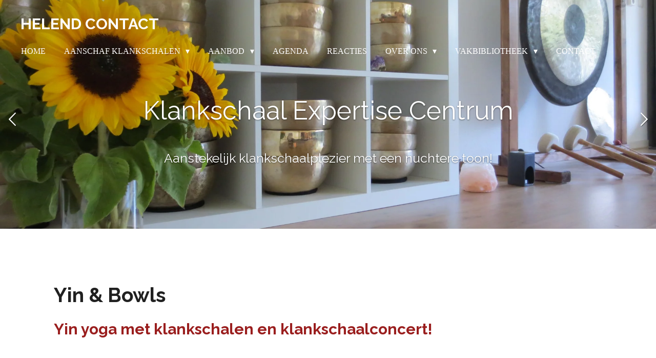

--- FILE ---
content_type: text/html; charset=UTF-8
request_url: https://www.klankschaalexpertisecentrum.nl/yin-bowls
body_size: 19901
content:
<!DOCTYPE html>
<html lang="nl">
    <head>
        <meta http-equiv="Content-Type" content="text/html; charset=utf-8">
        <meta name="viewport" content="width=device-width, initial-scale=1.0, maximum-scale=5.0">
        <meta http-equiv="X-UA-Compatible" content="IE=edge">
        <link rel="canonical" href="https://www.klankschaalexpertisecentrum.nl/yin-bowls">
        <link rel="sitemap" type="application/xml" href="https://www.klankschaalexpertisecentrum.nl/sitemap.xml">
        <meta property="og:title" content="Yin yoga &amp; Bowls - Klankschaal Expertise Centrum">
        <meta property="og:url" content="https://www.klankschaalexpertisecentrum.nl/yin-bowls">
        <base href="https://www.klankschaalexpertisecentrum.nl/">
        <meta name="description" property="og:description" content="Yin yoga onder begeleiding van klankschaal klanken en een afsluitend klankschaalconcert.">
                <script nonce="24b35be04a90f5dc32ed8bdf53c7abff">
            
            window.JOUWWEB = window.JOUWWEB || {};
            window.JOUWWEB.application = window.JOUWWEB.application || {};
            window.JOUWWEB.application = {"backends":[{"domain":"jouwweb.nl","freeDomain":"jouwweb.site"},{"domain":"webador.com","freeDomain":"webadorsite.com"},{"domain":"webador.de","freeDomain":"webadorsite.com"},{"domain":"webador.fr","freeDomain":"webadorsite.com"},{"domain":"webador.es","freeDomain":"webadorsite.com"},{"domain":"webador.it","freeDomain":"webadorsite.com"},{"domain":"jouwweb.be","freeDomain":"jouwweb.site"},{"domain":"webador.ie","freeDomain":"webadorsite.com"},{"domain":"webador.co.uk","freeDomain":"webadorsite.com"},{"domain":"webador.at","freeDomain":"webadorsite.com"},{"domain":"webador.be","freeDomain":"webadorsite.com"},{"domain":"webador.ch","freeDomain":"webadorsite.com"},{"domain":"webador.ch","freeDomain":"webadorsite.com"},{"domain":"webador.mx","freeDomain":"webadorsite.com"},{"domain":"webador.com","freeDomain":"webadorsite.com"},{"domain":"webador.dk","freeDomain":"webadorsite.com"},{"domain":"webador.se","freeDomain":"webadorsite.com"},{"domain":"webador.no","freeDomain":"webadorsite.com"},{"domain":"webador.fi","freeDomain":"webadorsite.com"},{"domain":"webador.ca","freeDomain":"webadorsite.com"},{"domain":"webador.ca","freeDomain":"webadorsite.com"},{"domain":"webador.pl","freeDomain":"webadorsite.com"},{"domain":"webador.com.au","freeDomain":"webadorsite.com"},{"domain":"webador.nz","freeDomain":"webadorsite.com"}],"editorLocale":"nl-NL","editorTimezone":"Europe\/Amsterdam","editorLanguage":"nl","analytics4TrackingId":"G-E6PZPGE4QM","analyticsDimensions":[],"backendDomain":"www.jouwweb.nl","backendShortDomain":"jouwweb.nl","backendKey":"jouwweb-nl","freeWebsiteDomain":"jouwweb.site","noSsl":false,"build":{"reference":"06861ec"},"linkHostnames":["www.jouwweb.nl","www.webador.com","www.webador.de","www.webador.fr","www.webador.es","www.webador.it","www.jouwweb.be","www.webador.ie","www.webador.co.uk","www.webador.at","www.webador.be","www.webador.ch","fr.webador.ch","www.webador.mx","es.webador.com","www.webador.dk","www.webador.se","www.webador.no","www.webador.fi","www.webador.ca","fr.webador.ca","www.webador.pl","www.webador.com.au","www.webador.nz"],"assetsUrl":"https:\/\/assets.jwwb.nl","loginUrl":"https:\/\/www.jouwweb.nl\/inloggen","publishUrl":"https:\/\/www.jouwweb.nl\/v2\/website\/811860\/publish-proxy","adminUserOrIp":false,"pricing":{"plans":{"lite":{"amount":"700","currency":"EUR"},"pro":{"amount":"1200","currency":"EUR"},"business":{"amount":"2400","currency":"EUR"}},"yearlyDiscount":{"price":{"amount":"4800","currency":"EUR"},"ratio":0.17,"percent":"17%","discountPrice":{"amount":"4800","currency":"EUR"},"termPricePerMonth":{"amount":"2400","currency":"EUR"},"termPricePerYear":{"amount":"24000","currency":"EUR"}}},"hcUrl":{"add-product-variants":"https:\/\/help.jouwweb.nl\/hc\/nl\/articles\/28594307773201","basic-vs-advanced-shipping":"https:\/\/help.jouwweb.nl\/hc\/nl\/articles\/28594268794257","html-in-head":"https:\/\/help.jouwweb.nl\/hc\/nl\/articles\/28594336422545","link-domain-name":"https:\/\/help.jouwweb.nl\/hc\/nl\/articles\/28594325307409","optimize-for-mobile":"https:\/\/help.jouwweb.nl\/hc\/nl\/articles\/28594312927121","seo":"https:\/\/help.jouwweb.nl\/hc\/nl\/sections\/28507243966737","transfer-domain-name":"https:\/\/help.jouwweb.nl\/hc\/nl\/articles\/28594325232657","website-not-secure":"https:\/\/help.jouwweb.nl\/hc\/nl\/articles\/28594252935825"}};
            window.JOUWWEB.brand = {"type":"jouwweb","name":"JouwWeb","domain":"JouwWeb.nl","supportEmail":"support@jouwweb.nl"};
                    
                window.JOUWWEB = window.JOUWWEB || {};
                window.JOUWWEB.websiteRendering = {"locale":"nl-NL","timezone":"Europe\/Amsterdam","routes":{"api\/upload\/product-field":"\/_api\/upload\/product-field","checkout\/cart":"\/winkelwagen","payment":"\/bestelling-afronden\/:publicOrderId","payment\/forward":"\/bestelling-afronden\/:publicOrderId\/forward","public-order":"\/bestelling\/:publicOrderId","checkout\/authorize":"\/winkelwagen\/authorize\/:gateway","wishlist":"\/verlanglijst"}};
                                                    window.JOUWWEB.website = {"id":811860,"locale":"nl-NL","enabled":true,"title":"Klankschalenspecialist","hasTitle":true,"roleOfLoggedInUser":null,"ownerLocale":"nl-NL","plan":"business","freeWebsiteDomain":"jouwweb.site","backendKey":"jouwweb-nl","currency":"EUR","defaultLocale":"nl-NL","url":"https:\/\/www.klankschaalexpertisecentrum.nl\/","homepageSegmentId":3051894,"category":"website","isOffline":false,"isPublished":true,"locales":["nl-NL"],"allowed":{"ads":false,"credits":true,"externalLinks":true,"slideshow":true,"customDefaultSlideshow":true,"hostedAlbums":true,"moderators":true,"mailboxQuota":10,"statisticsVisitors":true,"statisticsDetailed":true,"statisticsMonths":-1,"favicon":true,"password":true,"freeDomains":0,"freeMailAccounts":1,"canUseLanguages":false,"fileUpload":true,"legacyFontSize":false,"webshop":true,"products":-1,"imageText":false,"search":true,"audioUpload":true,"videoUpload":5000,"allowDangerousForms":false,"allowHtmlCode":true,"mobileBar":true,"sidebar":false,"poll":true,"allowCustomForms":true,"allowBusinessListing":true,"allowCustomAnalytics":true,"allowAccountingLink":true,"digitalProducts":true,"sitemapElement":false},"mobileBar":{"enabled":true,"theme":"light","email":{"active":true,"value":"Info@klankschaalexpertisecentrum.nl"},"location":{"active":true,"value":"Het Masker 131"},"phone":{"active":true,"value":"+31649943834"},"whatsapp":{"active":false},"social":{"active":false,"network":"facebook"}},"webshop":{"enabled":false,"currency":"EUR","taxEnabled":true,"taxInclusive":true,"vatDisclaimerVisible":false,"orderNotice":null,"orderConfirmation":"<p>Hartelijk bedankt voor uw bestelling! U ontvangt zo spoedig mogelijk bericht van ons over de afhandeling van uw bestelling.<\/p>","freeShipping":false,"freeShippingAmount":"0.00","shippingDisclaimerVisible":false,"pickupAllowed":false,"couponAllowed":false,"detailsPageAvailable":false,"socialMediaVisible":false,"termsPage":null,"termsPageUrl":null,"extraTerms":null,"pricingVisible":true,"orderButtonVisible":true,"shippingAdvanced":false,"shippingAdvancedBackEnd":false,"soldOutVisible":false,"backInStockNotificationEnabled":false,"canAddProducts":true,"nextOrderNumber":2,"allowedServicePoints":[],"sendcloudConfigured":false,"sendcloudFallbackPublicKey":"a3d50033a59b4a598f1d7ce7e72aafdf","taxExemptionAllowed":true,"invoiceComment":null,"emptyCartVisible":false,"minimumOrderPrice":null,"productNumbersEnabled":false,"wishlistEnabled":false,"hideTaxOnCart":false},"isTreatedAsWebshop":false};                            window.JOUWWEB.cart = {"products":[],"coupon":null,"shippingCountryCode":null,"shippingChoice":null,"breakdown":[]};                            window.JOUWWEB.scripts = ["website-rendering\/slideshow"];                        window.parent.JOUWWEB.colorPalette = window.JOUWWEB.colorPalette;
        </script>
                <title>Yin yoga &amp; Bowls - Klankschaal Expertise Centrum</title>
                                            <link href="https://primary.jwwb.nl/public/j/v/a/temp-sxkevwidaggqbzymjcvx/touch-icon-iphone.png?bust=1513606080" rel="apple-touch-icon" sizes="60x60">                                                <link href="https://primary.jwwb.nl/public/j/v/a/temp-sxkevwidaggqbzymjcvx/touch-icon-ipad.png?bust=1513606080" rel="apple-touch-icon" sizes="76x76">                                                <link href="https://primary.jwwb.nl/public/j/v/a/temp-sxkevwidaggqbzymjcvx/touch-icon-iphone-retina.png?bust=1513606080" rel="apple-touch-icon" sizes="120x120">                                                <link href="https://primary.jwwb.nl/public/j/v/a/temp-sxkevwidaggqbzymjcvx/touch-icon-ipad-retina.png?bust=1513606080" rel="apple-touch-icon" sizes="152x152">                                                <link href="https://primary.jwwb.nl/public/j/v/a/temp-sxkevwidaggqbzymjcvx/favicon.png?bust=1513606080" rel="shortcut icon">                                                <link href="https://primary.jwwb.nl/public/j/v/a/temp-sxkevwidaggqbzymjcvx/favicon.png?bust=1513606080" rel="icon">                                        <meta property="og:image" content="https&#x3A;&#x2F;&#x2F;primary.jwwb.nl&#x2F;public&#x2F;j&#x2F;v&#x2F;a&#x2F;temp-sxkevwidaggqbzymjcvx&#x2F;iww4m8&#x2F;download-799x565.png">
                                    <meta name="twitter:card" content="summary_large_image">
                        <meta property="twitter:image" content="https&#x3A;&#x2F;&#x2F;primary.jwwb.nl&#x2F;public&#x2F;j&#x2F;v&#x2F;a&#x2F;temp-sxkevwidaggqbzymjcvx&#x2F;iww4m8&#x2F;download-799x565.png">
                                                    <script src="https://plausible.io/js/script.manual.js" nonce="24b35be04a90f5dc32ed8bdf53c7abff" data-turbo-track="reload" defer data-domain="shard10.jouwweb.nl"></script>
<link rel="stylesheet" type="text/css" href="https://gfonts.jwwb.nl/css?display=fallback&amp;family=Raleway%3A400%2C700%2C400italic%2C700italic" nonce="24b35be04a90f5dc32ed8bdf53c7abff" data-turbo-track="dynamic">
<script src="https://assets.jwwb.nl/assets/build/website-rendering/nl-NL.js?bust=af8dcdef13a1895089e9" nonce="24b35be04a90f5dc32ed8bdf53c7abff" data-turbo-track="reload" defer></script>
<script src="https://assets.jwwb.nl/assets/website-rendering/runtime.cee983c75391f900fb05.js?bust=4ce5de21b577bc4120dd" nonce="24b35be04a90f5dc32ed8bdf53c7abff" data-turbo-track="reload" defer></script>
<script src="https://assets.jwwb.nl/assets/website-rendering/812.881ee67943804724d5af.js?bust=78ab7ad7d6392c42d317" nonce="24b35be04a90f5dc32ed8bdf53c7abff" data-turbo-track="reload" defer></script>
<script src="https://assets.jwwb.nl/assets/website-rendering/main.f8f976f62a96cddfd191.js?bust=e20b9d30042e6d49388e" nonce="24b35be04a90f5dc32ed8bdf53c7abff" data-turbo-track="reload" defer></script>
<link rel="preload" href="https://assets.jwwb.nl/assets/website-rendering/styles.74e7be0acd06ada6b44c.css?bust=a525dee96eb6e6025bdd" as="style">
<link rel="preload" href="https://assets.jwwb.nl/assets/website-rendering/fonts/icons-website-rendering/font/website-rendering.woff2?bust=bd2797014f9452dadc8e" as="font" crossorigin>
<link rel="preconnect" href="https://gfonts.jwwb.nl">
<link rel="stylesheet" type="text/css" href="https://assets.jwwb.nl/assets/website-rendering/styles.74e7be0acd06ada6b44c.css?bust=a525dee96eb6e6025bdd" nonce="24b35be04a90f5dc32ed8bdf53c7abff" data-turbo-track="dynamic">
<link rel="preconnect" href="https://assets.jwwb.nl">
<link rel="stylesheet" type="text/css" href="https://primary.jwwb.nl/public/j/v/a/temp-sxkevwidaggqbzymjcvx/style.css?bust=1768824527" nonce="24b35be04a90f5dc32ed8bdf53c7abff" data-turbo-track="dynamic">    </head>
    <body
        id="top"
        class="jw-is-slideshow jw-header-is-text jw-is-segment-page jw-is-frontend jw-is-no-sidebar jw-is-no-messagebar jw-is-no-touch-device jw-is-no-mobile"
                                    data-jouwweb-page="3141993"
                                                data-jouwweb-segment-id="3141993"
                                                data-jouwweb-segment-type="page"
                                                data-template-threshold="960"
                                                data-template-name="concert-banner"
                            itemscope
        itemtype="https://schema.org/WebPage"
    >
                                    <meta itemprop="url" content="https://www.klankschaalexpertisecentrum.nl/yin-bowls">
        <a href="#main-content" class="jw-skip-link">
            Ga direct naar de hoofdinhoud        </a>
        <div class="jw-background"></div>
        <div class="jw-body">
            <div class="jw-mobile-menu jw-mobile-is-text js-mobile-menu">
            <span class="jw-mobile-menu__button jw-mobile-menu__button--dummy"></span>        <div class="jw-mobile-header jw-mobile-header--text">
        <a            class="jw-mobile-header-content"
                            href="/"
                        >
                                        <div class="jw-mobile-text">
                    <span style="display: inline-block; font-size: 30px;"><span style="display: inline-block; font-size: 30px;"> Helend ContAct </span></span>                </div>
                    </a>
    </div>

    
            <button
            type="button"
            class="jw-mobile-menu__button jw-mobile-toggle"
            aria-label="Open / sluit menu"
        >
            <span class="jw-icon-burger"></span>
        </button>
    </div>
            <header class="header-wrap js-topbar-content-container js-fixed-header-container">
        <div class="header-wrap__inner">
        <div class="header">
            <div class="jw-header-logo">
        <div
    class="jw-header jw-header-title-container jw-header-text jw-header-text-toggle"
    data-stylable="true"
>
    <a        id="jw-header-title"
        class="jw-header-title"
                    href="/"
            >
        <span style="display: inline-block; font-size: 30px;"><span style="display: inline-block; font-size: 30px;"> Helend ContAct </span></span>    </a>
</div>
</div>
        </div>
        <nav class="menu jw-menu-copy">
            <ul
    id="jw-menu"
    class="jw-menu jw-menu-horizontal"
            >
            <li
    class="jw-menu-item"
>
        <a        class="jw-menu-link"
        href="/"                                            data-page-link-id="3051894"
                            >
                <span class="">
            Home        </span>
            </a>
                </li>
            <li
    class="jw-menu-item jw-menu-has-submenu"
>
        <a        class="jw-menu-link"
        href="/aanschaf-klankschalen"                                            data-page-link-id="3058869"
                            >
                <span class="">
            Aanschaf Klankschalen        </span>
                    <span class="jw-arrow jw-arrow-toplevel"></span>
            </a>
                    <ul
            class="jw-submenu"
                    >
                            <li
    class="jw-menu-item"
>
        <a        class="jw-menu-link"
        href="/aanschaf-klankschalen/therapie-schalen"                                            data-page-link-id="3078734"
                            >
                <span class="">
            Therapie Schalen        </span>
            </a>
                </li>
                            <li
    class="jw-menu-item jw-menu-has-submenu"
>
        <a        class="jw-menu-link"
        href="/aanschaf-klankschalen/kloppers"                                            data-page-link-id="3056913"
                            >
                <span class="">
            Kloppers        </span>
                    <span class="jw-arrow"></span>
            </a>
                    <ul
            class="jw-submenu"
                    >
                            <li
    class="jw-menu-item"
>
        <a        class="jw-menu-link"
        href="/aanschaf-klankschalen/kloppers/kloppers-vergelijken"                                            data-page-link-id="4428989"
                            >
                <span class="">
            Kloppers Vergelijken        </span>
            </a>
                </li>
                    </ul>
        </li>
                            <li
    class="jw-menu-item"
>
        <a        class="jw-menu-link"
        href="/aanschaf-klankschalen/klankschaalgreep"                                            data-page-link-id="6407556"
                            >
                <span class="">
            Klankschaalgreep        </span>
            </a>
                </li>
                            <li
    class="jw-menu-item"
>
        <a        class="jw-menu-link"
        href="/aanschaf-klankschalen/klankschaal-zuignappen"                                            data-page-link-id="3127707"
                            >
                <span class="">
            Klankschaal Zuignappen        </span>
            </a>
                </li>
                            <li
    class="jw-menu-item"
>
        <a        class="jw-menu-link"
        href="/aanschaf-klankschalen/klankschalen-beluisteren"                                            data-page-link-id="3154049"
                            >
                <span class="">
            Klankschalen beluisteren        </span>
            </a>
                </li>
                    </ul>
        </li>
            <li
    class="jw-menu-item jw-menu-has-submenu"
>
        <a        class="jw-menu-link"
        href="/aanbod"                                            data-page-link-id="3106459"
                            >
                <span class="">
            Aanbod        </span>
                    <span class="jw-arrow jw-arrow-toplevel"></span>
            </a>
                    <ul
            class="jw-submenu"
                    >
                            <li
    class="jw-menu-item jw-menu-has-submenu"
>
        <a        class="jw-menu-link"
        href="/aanbod/opleiding-klankmassage"                                            data-page-link-id="3060444"
                            >
                <span class="">
            Opleiding Klankmassage        </span>
                    <span class="jw-arrow"></span>
            </a>
                    <ul
            class="jw-submenu"
                    >
                            <li
    class="jw-menu-item"
>
        <a        class="jw-menu-link"
        href="/aanbod/opleiding-klankmassage/inhoud-opleiding"                                            data-page-link-id="3064443"
                            >
                <span class="">
            Inhoud Opleiding        </span>
            </a>
                </li>
                            <li
    class="jw-menu-item"
>
        <a        class="jw-menu-link"
        href="/aanbod/opleiding-klankmassage/faq-opleiding"                                            data-page-link-id="3106439"
                            >
                <span class="">
            FAQ Opleiding        </span>
            </a>
                </li>
                    </ul>
        </li>
                            <li
    class="jw-menu-item jw-menu-has-submenu"
>
        <a        class="jw-menu-link"
        href="/aanbod/online-producten"                                            data-page-link-id="15235923"
                            >
                <span class="">
            Online Producten        </span>
                    <span class="jw-arrow"></span>
            </a>
                    <ul
            class="jw-submenu"
                    >
                            <li
    class="jw-menu-item"
>
        <a        class="jw-menu-link"
        href="/aanbod/online-producten/magische-meditatie"                                            data-page-link-id="16474658"
                            >
                <span class="">
            Magische Meditatie        </span>
            </a>
                </li>
                            <li
    class="jw-menu-item"
>
        <a        class="jw-menu-link"
        href="/aanbod/online-producten/e-book-klankschaalmassage"                                            data-page-link-id="4160120"
                            >
                <span class="">
            E-book Klankschaalmassage        </span>
            </a>
                </li>
                            <li
    class="jw-menu-item"
>
        <a        class="jw-menu-link"
        href="/aanbod/online-producten/self-sound-massage-online-training"                                            data-page-link-id="8046880"
                            >
                <span class="">
            Self Sound Massage - Online Training        </span>
            </a>
                </li>
                    </ul>
        </li>
                            <li
    class="jw-menu-item jw-menu-has-submenu"
>
        <a        class="jw-menu-link"
        href="/aanbod/masterclass"                                            data-page-link-id="3099603"
                            >
                <span class="">
            Masterclass        </span>
                    <span class="jw-arrow"></span>
            </a>
                    <ul
            class="jw-submenu"
                    >
                            <li
    class="jw-menu-item"
>
        <a        class="jw-menu-link"
        href="/aanbod/masterclass/klankschaalconcert"                                            data-page-link-id="3098847"
                            >
                <span class="">
            Klankschaalconcert        </span>
            </a>
                </li>
                            <li
    class="jw-menu-item"
>
        <a        class="jw-menu-link"
        href="/aanbod/masterclass/grote-gong-1"                                            data-page-link-id="3095179"
                            >
                <span class="">
            Grote Gong        </span>
            </a>
                </li>
                    </ul>
        </li>
                            <li
    class="jw-menu-item jw-menu-has-submenu"
>
        <a        class="jw-menu-link"
        href="/aanbod/concerten"                                            data-page-link-id="3106012"
                            >
                <span class="">
            Concerten        </span>
                    <span class="jw-arrow"></span>
            </a>
                    <ul
            class="jw-submenu"
                    >
                            <li
    class="jw-menu-item"
>
        <a        class="jw-menu-link"
        href="/aanbod/concerten/droom-concert-historische-kerk-deventer"                                            data-page-link-id="22060350"
                            >
                <span class="">
            Droom Concert Historische Kerk Deventer        </span>
            </a>
                </li>
                            <li
    class="jw-menu-item"
>
        <a        class="jw-menu-link"
        href="/aanbod/concerten/klankschalen"                                            data-page-link-id="6661312"
                            >
                <span class="">
            Klankschalen        </span>
            </a>
                </li>
                            <li
    class="jw-menu-item"
>
        <a        class="jw-menu-link"
        href="/aanbod/concerten/grote-gong-2"                                            data-page-link-id="9001426"
                            >
                <span class="">
            Grote Gong        </span>
            </a>
                </li>
                            <li
    class="jw-menu-item"
>
        <a        class="jw-menu-link"
        href="/aanbod/concerten/klankschalen-grote-gong"                                            data-page-link-id="11893891"
                            >
                <span class="">
            Klankschalen &amp; Grote Gong        </span>
            </a>
                </li>
                    </ul>
        </li>
                            <li
    class="jw-menu-item jw-menu-has-submenu"
>
        <a        class="jw-menu-link"
        href="/aanbod/klankpraktijk"                                            data-page-link-id="3090982"
                            >
                <span class="">
            Klankpraktijk        </span>
                    <span class="jw-arrow"></span>
            </a>
                    <ul
            class="jw-submenu"
                    >
                            <li
    class="jw-menu-item"
>
        <a        class="jw-menu-link"
        href="/aanbod/klankpraktijk/klankmassage-therapie-1"                                            data-page-link-id="3080186"
                            >
                <span class="">
            Klankmassage/ therapie        </span>
            </a>
                </li>
                            <li
    class="jw-menu-item"
>
        <a        class="jw-menu-link"
        href="/aanbod/klankpraktijk/healing-en-reading-1"                                            data-page-link-id="3095091"
                            >
                <span class="">
            Healing en Reading        </span>
            </a>
                </li>
                    </ul>
        </li>
                            <li
    class="jw-menu-item"
>
        <a        class="jw-menu-link"
        href="/aanbod/lijst-deep-sound-masseurs"                                            data-page-link-id="3432607"
                            >
                <span class="">
            Lijst Deep Sound Masseurs        </span>
            </a>
                </li>
                    </ul>
        </li>
            <li
    class="jw-menu-item"
>
        <a        class="jw-menu-link"
        href="/agenda"                                            data-page-link-id="3120158"
                            >
                <span class="">
            Agenda        </span>
            </a>
                </li>
            <li
    class="jw-menu-item"
>
        <a        class="jw-menu-link"
        href="/reacties-1"                                            data-page-link-id="3057189"
                            >
                <span class="">
            Reacties        </span>
            </a>
                </li>
            <li
    class="jw-menu-item jw-menu-has-submenu"
>
        <a        class="jw-menu-link"
        href="/over-ons"                                            data-page-link-id="3252387"
                            >
                <span class="">
            Over Ons        </span>
                    <span class="jw-arrow jw-arrow-toplevel"></span>
            </a>
                    <ul
            class="jw-submenu"
                    >
                            <li
    class="jw-menu-item"
>
        <a        class="jw-menu-link"
        href="/over-ons/iwan-boersma"                                            data-page-link-id="3065429"
                            >
                <span class="">
            Iwan Boersma        </span>
            </a>
                </li>
                            <li
    class="jw-menu-item"
>
        <a        class="jw-menu-link"
        href="/over-ons/zahra-azzouz"                                            data-page-link-id="18150066"
                            >
                <span class="">
            Zahra Azzouz        </span>
            </a>
                </li>
                            <li
    class="jw-menu-item"
>
        <a        class="jw-menu-link"
        href="/over-ons/klanten"                                            data-page-link-id="3056950"
                            >
                <span class="">
            Klanten        </span>
            </a>
                </li>
                            <li
    class="jw-menu-item"
>
        <a        class="jw-menu-link"
        href="/over-ons/doelstelling-1"                                            data-page-link-id="3080174"
                            >
                <span class="">
            Doelstelling        </span>
            </a>
                </li>
                            <li
    class="jw-menu-item"
>
        <a        class="jw-menu-link"
        href="/over-ons/7-gouden-garanties"                                            data-page-link-id="3053606"
                            >
                <span class="">
            7 Gouden Garanties        </span>
            </a>
                </li>
                            <li
    class="jw-menu-item"
>
        <a        class="jw-menu-link"
        href="/over-ons/actie-warchild"                                            data-page-link-id="3080162"
                            >
                <span class="">
            Actie Warchild        </span>
            </a>
                </li>
                    </ul>
        </li>
            <li
    class="jw-menu-item jw-menu-has-submenu"
>
        <a        class="jw-menu-link"
        href="/vakbibliotheek"                                            data-page-link-id="3051904"
                            >
                <span class="">
            Vakbibliotheek        </span>
                    <span class="jw-arrow jw-arrow-toplevel"></span>
            </a>
                    <ul
            class="jw-submenu"
                    >
                            <li
    class="jw-menu-item"
>
        <a        class="jw-menu-link"
        href="/vakbibliotheek/4-tips-klankconcert"                                            data-page-link-id="3079909"
                            >
                <span class="">
            4 tips klankconcert        </span>
            </a>
                </li>
                            <li
    class="jw-menu-item"
>
        <a        class="jw-menu-link"
        href="/vakbibliotheek/healing-klank-geometrie"                                            data-page-link-id="3059373"
                            >
                <span class="">
            Healing, klank, geometrie        </span>
            </a>
                </li>
                            <li
    class="jw-menu-item"
>
        <a        class="jw-menu-link"
        href="/vakbibliotheek/kristallen-klankschalen"                                            data-page-link-id="3077968"
                            >
                <span class="">
            Kristallen Klankschalen        </span>
            </a>
                </li>
                            <li
    class="jw-menu-item"
>
        <a        class="jw-menu-link"
        href="/vakbibliotheek/rsi-klankbehandeling"                                            data-page-link-id="3079932"
                            >
                <span class="">
            RSI klankbehandeling        </span>
            </a>
                </li>
                            <li
    class="jw-menu-item"
>
        <a        class="jw-menu-link"
        href="/vakbibliotheek/overtuig-klanten"                                            data-page-link-id="3079950"
                            >
                <span class="">
            Overtuig Klanten        </span>
            </a>
                </li>
                            <li
    class="jw-menu-item"
>
        <a        class="jw-menu-link"
        href="/vakbibliotheek/klankschaal-verzorgen"                                            data-page-link-id="3079954"
                            >
                <span class="">
            Klankschaal verzorgen        </span>
            </a>
                </li>
                            <li
    class="jw-menu-item"
>
        <a        class="jw-menu-link"
        href="/vakbibliotheek/intentie-genezing"                                            data-page-link-id="3079965"
                            >
                <span class="">
            Intentie &amp; genezing        </span>
            </a>
                </li>
                            <li
    class="jw-menu-item"
>
        <a        class="jw-menu-link"
        href="/vakbibliotheek/legering-klankschaal"                                            data-page-link-id="3079970"
                            >
                <span class="">
            Legering Klankschaal        </span>
            </a>
                </li>
                            <li
    class="jw-menu-item"
>
        <a        class="jw-menu-link"
        href="/vakbibliotheek/manuele-klankmassage"                                            data-page-link-id="3080205"
                            >
                <span class="">
            Manuele klankmassage        </span>
            </a>
                </li>
                            <li
    class="jw-menu-item"
>
        <a        class="jw-menu-link"
        href="/vakbibliotheek/klankmassage-voor-jezelf"                                            data-page-link-id="3080210"
                            >
                <span class="">
            Klankmassage voor jezelf        </span>
            </a>
                </li>
                            <li
    class="jw-menu-item"
>
        <a        class="jw-menu-link"
        href="/vakbibliotheek/interview-frank-mannens"                                            data-page-link-id="3084942"
                            >
                <span class="">
            Interview Frank Mannens        </span>
            </a>
                </li>
                            <li
    class="jw-menu-item"
>
        <a        class="jw-menu-link"
        href="/vakbibliotheek/nieuw-soort-klankschaal"                                            data-page-link-id="3080413"
                            >
                <span class="">
            Nieuw soort klankschaal        </span>
            </a>
                </li>
                            <li
    class="jw-menu-item"
>
        <a        class="jw-menu-link"
        href="/vakbibliotheek/stabiliseer-klankschalen"                                            data-page-link-id="3085001"
                            >
                <span class="">
            Stabiliseer klankschalen        </span>
            </a>
                </li>
                            <li
    class="jw-menu-item"
>
        <a        class="jw-menu-link"
        href="/vakbibliotheek/interview-michiel-buursen"                                            data-page-link-id="3085018"
                            >
                <span class="">
            Interview Michiel Buursen        </span>
            </a>
                </li>
                            <li
    class="jw-menu-item"
>
        <a        class="jw-menu-link"
        href="/vakbibliotheek/interview-renate-tijssen"                                            data-page-link-id="3085031"
                            >
                <span class="">
            Interview Renate Tijssen        </span>
            </a>
                </li>
                            <li
    class="jw-menu-item"
>
        <a        class="jw-menu-link"
        href="/vakbibliotheek/klank-tegen-hoofdpijn"                                            data-page-link-id="3085044"
                            >
                <span class="">
            Klank tegen hoofdpijn        </span>
            </a>
                </li>
                            <li
    class="jw-menu-item"
>
        <a        class="jw-menu-link"
        href="/vakbibliotheek/welke-voet-eerst"                                            data-page-link-id="3085309"
                            >
                <span class="">
            Welke voet eerst?        </span>
            </a>
                </li>
                            <li
    class="jw-menu-item"
>
        <a        class="jw-menu-link"
        href="/vakbibliotheek/feedback-klankschaalsessie"                                            data-page-link-id="3287487"
                            >
                <span class="">
            Feedback Klankschaalsessie        </span>
            </a>
                </li>
                            <li
    class="jw-menu-item"
>
        <a        class="jw-menu-link"
        href="/vakbibliotheek/gevitaliseerd-klankwater"                                            data-page-link-id="3085334"
                            >
                <span class="">
            Gevitaliseerd Klankwater        </span>
            </a>
                </li>
                            <li
    class="jw-menu-item"
>
        <a        class="jw-menu-link"
        href="/vakbibliotheek/creatieve-klankschaaltip"                                            data-page-link-id="3092802"
                            >
                <span class="">
            Creatieve Klankschaaltip        </span>
            </a>
                </li>
                            <li
    class="jw-menu-item"
>
        <a        class="jw-menu-link"
        href="/vakbibliotheek/klankschalen-en-kinderen"                                            data-page-link-id="3122048"
                            >
                <span class="">
            Klankschalen en Kinderen        </span>
            </a>
                </li>
                            <li
    class="jw-menu-item"
>
        <a        class="jw-menu-link"
        href="/vakbibliotheek/eigen-rug-masseren"                                            data-page-link-id="3171854"
                            >
                <span class="">
            Eigen rug masseren        </span>
            </a>
                </li>
                            <li
    class="jw-menu-item"
>
        <a        class="jw-menu-link"
        href="/vakbibliotheek/klankmassage-verbeteren"                                            data-page-link-id="3226970"
                            >
                <span class="">
            Klankmassage verbeteren        </span>
            </a>
                </li>
                            <li
    class="jw-menu-item"
>
        <a        class="jw-menu-link"
        href="/vakbibliotheek/klankschaalboek-preview"                                            data-page-link-id="3335201"
                            >
                <span class="">
            Klankschaalboek Preview        </span>
            </a>
                </li>
                            <li
    class="jw-menu-item"
>
        <a        class="jw-menu-link"
        href="/vakbibliotheek/tip-klankschaalconcert"                                            data-page-link-id="3359019"
                            >
                <span class="">
            Tip Klankschaalconcert        </span>
            </a>
                </li>
                            <li
    class="jw-menu-item"
>
        <a        class="jw-menu-link"
        href="/vakbibliotheek/lezersvraag-1"                                            data-page-link-id="3388054"
                            >
                <span class="">
            Lezersvraag (1)        </span>
            </a>
                </li>
                            <li
    class="jw-menu-item"
>
        <a        class="jw-menu-link"
        href="/vakbibliotheek/klankmassage-topsport"                                            data-page-link-id="3401015"
                            >
                <span class="">
            Klankmassage = Topsport        </span>
            </a>
                </li>
                            <li
    class="jw-menu-item"
>
        <a        class="jw-menu-link"
        href="/vakbibliotheek/handen-behandelen"                                            data-page-link-id="3510080"
                            >
                <span class="">
            Handen Behandelen        </span>
            </a>
                </li>
                            <li
    class="jw-menu-item"
>
        <a        class="jw-menu-link"
        href="/vakbibliotheek/spelen-voor-publiek"                                            data-page-link-id="3514976"
                            >
                <span class="">
            Spelen voor publiek        </span>
            </a>
                </li>
                            <li
    class="jw-menu-item"
>
        <a        class="jw-menu-link"
        href="/vakbibliotheek/klankschaaltip-uit-de-keuken"                                            data-page-link-id="3601856"
                            >
                <span class="">
            Klankschaaltip uit de keuken        </span>
            </a>
                </li>
                            <li
    class="jw-menu-item"
>
        <a        class="jw-menu-link"
        href="/vakbibliotheek/review-hans-de-back"                                            data-page-link-id="3641039"
                            >
                <span class="">
            Review Hans de Back        </span>
            </a>
                </li>
                            <li
    class="jw-menu-item"
>
        <a        class="jw-menu-link"
        href="/vakbibliotheek/kleine-klankschalen-aanslaan"                                            data-page-link-id="3702508"
                            >
                <span class="">
            Kleine Klankschalen Aanslaan        </span>
            </a>
                </li>
                            <li
    class="jw-menu-item"
>
        <a        class="jw-menu-link"
        href="/vakbibliotheek/meditatie-klankschalen"                                            data-page-link-id="3741976"
                            >
                <span class="">
            Meditatie &amp; Klankschalen        </span>
            </a>
                </li>
                            <li
    class="jw-menu-item"
>
        <a        class="jw-menu-link"
        href="/vakbibliotheek/schalen-aanstrijken"                                            data-page-link-id="3911851"
                            >
                <span class="">
            Schalen Aanstrijken        </span>
            </a>
                </li>
                            <li
    class="jw-menu-item"
>
        <a        class="jw-menu-link"
        href="/vakbibliotheek/glissando-klanken"                                            data-page-link-id="3998870"
                            >
                <span class="">
            Glissando Klanken        </span>
            </a>
                </li>
                            <li
    class="jw-menu-item"
>
        <a        class="jw-menu-link"
        href="/vakbibliotheek/vermijd-gorilla-terreur"                                            data-page-link-id="4032642"
                            >
                <span class="">
            Vermijd Gorilla Terreur        </span>
            </a>
                </li>
                            <li
    class="jw-menu-item"
>
        <a        class="jw-menu-link"
        href="/vakbibliotheek/sluiswachter-van-klank"                                            data-page-link-id="4059591"
                            >
                <span class="">
            Sluiswachter van Klank        </span>
            </a>
                </li>
                            <li
    class="jw-menu-item"
>
        <a        class="jw-menu-link"
        href="/vakbibliotheek/brintapap-tenentrekkerij"                                            data-page-link-id="4109992"
                            >
                <span class="">
            Brintapap &amp; Tenentrekkerij        </span>
            </a>
                </li>
                            <li
    class="jw-menu-item"
>
        <a        class="jw-menu-link"
        href="/vakbibliotheek/energiestroom-verbeteren"                                            data-page-link-id="4288053"
                            >
                <span class="">
            Energiestroom verbeteren        </span>
            </a>
                </li>
                            <li
    class="jw-menu-item"
>
        <a        class="jw-menu-link"
        href="/vakbibliotheek/de-klank-paddestoel"                                            data-page-link-id="4549518"
                            >
                <span class="">
            De Klank Paddestoel        </span>
            </a>
                </li>
                            <li
    class="jw-menu-item"
>
        <a        class="jw-menu-link"
        href="/vakbibliotheek/echo-speeltechniek"                                            data-page-link-id="4732769"
                            >
                <span class="">
            Echo Speeltechniek        </span>
            </a>
                </li>
                            <li
    class="jw-menu-item"
>
        <a        class="jw-menu-link"
        href="/vakbibliotheek/samenklank-beluisteren"                                            data-page-link-id="4449032"
                            >
                <span class="">
            Samenklank Beluisteren        </span>
            </a>
                </li>
                            <li
    class="jw-menu-item"
>
        <a        class="jw-menu-link"
        href="/vakbibliotheek/versterk-jezelf-met-klank"                                            data-page-link-id="5102940"
                            >
                <span class="">
            Versterk jezelf met klank        </span>
            </a>
                </li>
                            <li
    class="jw-menu-item"
>
        <a        class="jw-menu-link"
        href="/vakbibliotheek/corona-klopper"                                            data-page-link-id="5573900"
                            >
                <span class="">
            Corona Klopper        </span>
            </a>
                </li>
                            <li
    class="jw-menu-item"
>
        <a        class="jw-menu-link"
        href="/vakbibliotheek/concert-gebaren"                                            data-page-link-id="6176766"
                            >
                <span class="">
            Concert &amp; Gebaren        </span>
            </a>
                </li>
                            <li
    class="jw-menu-item"
>
        <a        class="jw-menu-link"
        href="/vakbibliotheek/klank-geur"                                            data-page-link-id="6048435"
                            >
                <span class="">
            Klank &amp; Geur        </span>
            </a>
                </li>
                            <li
    class="jw-menu-item"
>
        <a        class="jw-menu-link"
        href="/vakbibliotheek/fit-met-klank"                                            data-page-link-id="5769798"
                            >
                <span class="">
            Fit met Klank :-)        </span>
            </a>
                </li>
                            <li
    class="jw-menu-item"
>
        <a        class="jw-menu-link"
        href="/vakbibliotheek/klankschaalmeditatie"                                            data-page-link-id="6709594"
                            >
                <span class="">
            Klankschaalmeditatie        </span>
            </a>
                </li>
                            <li
    class="jw-menu-item"
>
        <a        class="jw-menu-link"
        href="/vakbibliotheek/de-klanktol"                                            data-page-link-id="7655675"
                            >
                <span class="">
            De Klanktol        </span>
            </a>
                </li>
                            <li
    class="jw-menu-item"
>
        <a        class="jw-menu-link"
        href="/vakbibliotheek/klankschaalkussens"                                            data-page-link-id="8046990"
                            >
                <span class="">
            Klankschaalkussens        </span>
            </a>
                </li>
                            <li
    class="jw-menu-item"
>
        <a        class="jw-menu-link"
        href="/vakbibliotheek/advies-klankschaal-aanschaffen-1"                                            data-page-link-id="8214293"
                            >
                <span class="">
            Advies klankschaal aanschaffen (1)        </span>
            </a>
                </li>
                            <li
    class="jw-menu-item"
>
        <a        class="jw-menu-link"
        href="/vakbibliotheek/klankschalen-en-kinderen-1"                                            data-page-link-id="8644219"
                            >
                <span class="">
            Klankschalen en Kinderen        </span>
            </a>
                </li>
                            <li
    class="jw-menu-item"
>
        <a        class="jw-menu-link"
        href="/vakbibliotheek/wat-ik-na-14-jaar-ontdekte"                                            data-page-link-id="9018108"
                            >
                <span class="">
            Wat ik na 14 jaar ontdekte...        </span>
            </a>
                </li>
                            <li
    class="jw-menu-item"
>
        <a        class="jw-menu-link"
        href="/vakbibliotheek/klank-check"                                            data-page-link-id="9152128"
                            >
                <span class="">
            Klank Check        </span>
            </a>
                </li>
                            <li
    class="jw-menu-item"
>
        <a        class="jw-menu-link"
        href="/vakbibliotheek/klankschaalconcert-geven-mindset"                                            data-page-link-id="9401442"
                            >
                <span class="">
            Klankschaalconcert geven &amp; Mindset        </span>
            </a>
                </li>
                            <li
    class="jw-menu-item"
>
        <a        class="jw-menu-link"
        href="/vakbibliotheek/spelen-met-contrast"                                            data-page-link-id="9701902"
                            >
                <span class="">
            Spelen met Contrast        </span>
            </a>
                </li>
                            <li
    class="jw-menu-item"
>
        <a        class="jw-menu-link"
        href="/vakbibliotheek/klankmassage-en-schaalpositie"                                            data-page-link-id="10052470"
                            >
                <span class="">
            Klankmassage en Schaalpositie        </span>
            </a>
                </li>
                            <li
    class="jw-menu-item"
>
        <a        class="jw-menu-link"
        href="/vakbibliotheek/zelfmassage-onderarmen"                                            data-page-link-id="10289586"
                            >
                <span class="">
            Zelfmassage Onderarmen        </span>
            </a>
                </li>
                            <li
    class="jw-menu-item"
>
        <a        class="jw-menu-link"
        href="/vakbibliotheek/klankschalen-precies-aanslaan"                                            data-page-link-id="10867102"
                            >
                <span class="">
            Klankschalen precies aanslaan        </span>
            </a>
                </li>
                            <li
    class="jw-menu-item"
>
        <a        class="jw-menu-link"
        href="/vakbibliotheek/creeer-rust-en-balans"                                            data-page-link-id="11123016"
                            >
                <span class="">
            Creëer Rust en Balans        </span>
            </a>
                </li>
                            <li
    class="jw-menu-item"
>
        <a        class="jw-menu-link"
        href="/vakbibliotheek/haal-meer-uit-je-schaal"                                            data-page-link-id="13023053"
                            >
                <span class="">
            Haal Meer Uit Je Schaal        </span>
            </a>
                </li>
                            <li
    class="jw-menu-item"
>
        <a        class="jw-menu-link"
        href="/vakbibliotheek/waarom-klankmassage-diep-werkt"                                            data-page-link-id="13424382"
                            >
                <span class="">
            Waarom Klankmassage Diep Werkt        </span>
            </a>
                </li>
                            <li
    class="jw-menu-item"
>
        <a        class="jw-menu-link"
        href="/vakbibliotheek/haal-meer-uit-je-klankschaalklopper"                                            data-page-link-id="14450069"
                            >
                <span class="">
            Haal meer uit je klankschaalklopper        </span>
            </a>
                </li>
                            <li
    class="jw-menu-item"
>
        <a        class="jw-menu-link"
        href="/vakbibliotheek/klankschaalconcert-voor-jezelf"                                            data-page-link-id="14921368"
                            >
                <span class="">
            Klankschaalconcert Voor Jezelf        </span>
            </a>
                </li>
                            <li
    class="jw-menu-item"
>
        <a        class="jw-menu-link"
        href="/vakbibliotheek/therapeutische-klankschalen"                                            data-page-link-id="15265360"
                            >
                <span class="">
            Therapeutische Klankschalen        </span>
            </a>
                </li>
                            <li
    class="jw-menu-item"
>
        <a        class="jw-menu-link"
        href="/vakbibliotheek/frequentie-analyse"                                            data-page-link-id="15757364"
                            >
                <span class="">
            Frequentie Analyse        </span>
            </a>
                </li>
                            <li
    class="jw-menu-item"
>
        <a        class="jw-menu-link"
        href="/vakbibliotheek/klankschaalset-samenstellen"                                            data-page-link-id="24329706"
                            >
                <span class="">
            Klankschaalset Samenstellen        </span>
            </a>
                </li>
                            <li
    class="jw-menu-item"
>
        <a        class="jw-menu-link"
        href="/vakbibliotheek/set-klankschalen-voorbeeld"                                            data-page-link-id="24330354"
                            >
                <span class="">
            Set Klankschalen Voorbeeld        </span>
            </a>
                </li>
                            <li
    class="jw-menu-item"
>
        <a        class="jw-menu-link"
        href="/vakbibliotheek/klankschalen-chat-gpt"                                            data-page-link-id="25209109"
                            >
                <span class="">
            Klankschalen &amp; Chat GPT        </span>
            </a>
                </li>
                            <li
    class="jw-menu-item"
>
        <a        class="jw-menu-link"
        href="/vakbibliotheek/wonderlijke-klanken"                                            data-page-link-id="26461309"
                            >
                <span class="">
            Wonderlijke Klanken        </span>
            </a>
                </li>
                            <li
    class="jw-menu-item"
>
        <a        class="jw-menu-link"
        href="/vakbibliotheek/vilten-kloppers-schoonhouden"                                            data-page-link-id="30505508"
                            >
                <span class="">
            Vilten Kloppers Schoonhouden        </span>
            </a>
                </li>
                            <li
    class="jw-menu-item"
>
        <a        class="jw-menu-link"
        href="/vakbibliotheek/big-boy"                                            data-page-link-id="30683934"
                            >
                <span class="">
            Big Boy        </span>
            </a>
                </li>
                            <li
    class="jw-menu-item"
>
        <a        class="jw-menu-link"
        href="/vakbibliotheek/xxl-schaal-1"                                            data-page-link-id="31059190"
                            >
                <span class="">
            XXL schaal (1)        </span>
            </a>
                </li>
                            <li
    class="jw-menu-item"
>
        <a        class="jw-menu-link"
        href="/vakbibliotheek/xxl-schaal-2"                                            data-page-link-id="31313765"
                            >
                <span class="">
            XXL schaal (2)        </span>
            </a>
                </li>
                            <li
    class="jw-menu-item"
>
        <a        class="jw-menu-link"
        href="/vakbibliotheek/zingende-schalen"                                            data-page-link-id="4424026"
                            >
                <span class="">
            Zingende Schalen        </span>
            </a>
                </li>
                    </ul>
        </li>
            <li
    class="jw-menu-item"
>
        <a        class="jw-menu-link"
        href="/contact"                                            data-page-link-id="3058639"
                            >
                <span class="">
            Contact        </span>
            </a>
                </li>
    
    </ul>

    <script nonce="24b35be04a90f5dc32ed8bdf53c7abff" id="jw-mobile-menu-template" type="text/template">
        <ul id="jw-menu" class="jw-menu jw-menu-horizontal jw-menu-spacing--mobile-bar">
                            <li
    class="jw-menu-item"
>
        <a        class="jw-menu-link"
        href="/"                                            data-page-link-id="3051894"
                            >
                <span class="">
            Home        </span>
            </a>
                </li>
                            <li
    class="jw-menu-item jw-menu-has-submenu"
>
        <a        class="jw-menu-link"
        href="/aanschaf-klankschalen"                                            data-page-link-id="3058869"
                            >
                <span class="">
            Aanschaf Klankschalen        </span>
                    <span class="jw-arrow jw-arrow-toplevel"></span>
            </a>
                    <ul
            class="jw-submenu"
                    >
                            <li
    class="jw-menu-item"
>
        <a        class="jw-menu-link"
        href="/aanschaf-klankschalen/therapie-schalen"                                            data-page-link-id="3078734"
                            >
                <span class="">
            Therapie Schalen        </span>
            </a>
                </li>
                            <li
    class="jw-menu-item jw-menu-has-submenu"
>
        <a        class="jw-menu-link"
        href="/aanschaf-klankschalen/kloppers"                                            data-page-link-id="3056913"
                            >
                <span class="">
            Kloppers        </span>
                    <span class="jw-arrow"></span>
            </a>
                    <ul
            class="jw-submenu"
                    >
                            <li
    class="jw-menu-item"
>
        <a        class="jw-menu-link"
        href="/aanschaf-klankschalen/kloppers/kloppers-vergelijken"                                            data-page-link-id="4428989"
                            >
                <span class="">
            Kloppers Vergelijken        </span>
            </a>
                </li>
                    </ul>
        </li>
                            <li
    class="jw-menu-item"
>
        <a        class="jw-menu-link"
        href="/aanschaf-klankschalen/klankschaalgreep"                                            data-page-link-id="6407556"
                            >
                <span class="">
            Klankschaalgreep        </span>
            </a>
                </li>
                            <li
    class="jw-menu-item"
>
        <a        class="jw-menu-link"
        href="/aanschaf-klankschalen/klankschaal-zuignappen"                                            data-page-link-id="3127707"
                            >
                <span class="">
            Klankschaal Zuignappen        </span>
            </a>
                </li>
                            <li
    class="jw-menu-item"
>
        <a        class="jw-menu-link"
        href="/aanschaf-klankschalen/klankschalen-beluisteren"                                            data-page-link-id="3154049"
                            >
                <span class="">
            Klankschalen beluisteren        </span>
            </a>
                </li>
                    </ul>
        </li>
                            <li
    class="jw-menu-item jw-menu-has-submenu"
>
        <a        class="jw-menu-link"
        href="/aanbod"                                            data-page-link-id="3106459"
                            >
                <span class="">
            Aanbod        </span>
                    <span class="jw-arrow jw-arrow-toplevel"></span>
            </a>
                    <ul
            class="jw-submenu"
                    >
                            <li
    class="jw-menu-item jw-menu-has-submenu"
>
        <a        class="jw-menu-link"
        href="/aanbod/opleiding-klankmassage"                                            data-page-link-id="3060444"
                            >
                <span class="">
            Opleiding Klankmassage        </span>
                    <span class="jw-arrow"></span>
            </a>
                    <ul
            class="jw-submenu"
                    >
                            <li
    class="jw-menu-item"
>
        <a        class="jw-menu-link"
        href="/aanbod/opleiding-klankmassage/inhoud-opleiding"                                            data-page-link-id="3064443"
                            >
                <span class="">
            Inhoud Opleiding        </span>
            </a>
                </li>
                            <li
    class="jw-menu-item"
>
        <a        class="jw-menu-link"
        href="/aanbod/opleiding-klankmassage/faq-opleiding"                                            data-page-link-id="3106439"
                            >
                <span class="">
            FAQ Opleiding        </span>
            </a>
                </li>
                    </ul>
        </li>
                            <li
    class="jw-menu-item jw-menu-has-submenu"
>
        <a        class="jw-menu-link"
        href="/aanbod/online-producten"                                            data-page-link-id="15235923"
                            >
                <span class="">
            Online Producten        </span>
                    <span class="jw-arrow"></span>
            </a>
                    <ul
            class="jw-submenu"
                    >
                            <li
    class="jw-menu-item"
>
        <a        class="jw-menu-link"
        href="/aanbod/online-producten/magische-meditatie"                                            data-page-link-id="16474658"
                            >
                <span class="">
            Magische Meditatie        </span>
            </a>
                </li>
                            <li
    class="jw-menu-item"
>
        <a        class="jw-menu-link"
        href="/aanbod/online-producten/e-book-klankschaalmassage"                                            data-page-link-id="4160120"
                            >
                <span class="">
            E-book Klankschaalmassage        </span>
            </a>
                </li>
                            <li
    class="jw-menu-item"
>
        <a        class="jw-menu-link"
        href="/aanbod/online-producten/self-sound-massage-online-training"                                            data-page-link-id="8046880"
                            >
                <span class="">
            Self Sound Massage - Online Training        </span>
            </a>
                </li>
                    </ul>
        </li>
                            <li
    class="jw-menu-item jw-menu-has-submenu"
>
        <a        class="jw-menu-link"
        href="/aanbod/masterclass"                                            data-page-link-id="3099603"
                            >
                <span class="">
            Masterclass        </span>
                    <span class="jw-arrow"></span>
            </a>
                    <ul
            class="jw-submenu"
                    >
                            <li
    class="jw-menu-item"
>
        <a        class="jw-menu-link"
        href="/aanbod/masterclass/klankschaalconcert"                                            data-page-link-id="3098847"
                            >
                <span class="">
            Klankschaalconcert        </span>
            </a>
                </li>
                            <li
    class="jw-menu-item"
>
        <a        class="jw-menu-link"
        href="/aanbod/masterclass/grote-gong-1"                                            data-page-link-id="3095179"
                            >
                <span class="">
            Grote Gong        </span>
            </a>
                </li>
                    </ul>
        </li>
                            <li
    class="jw-menu-item jw-menu-has-submenu"
>
        <a        class="jw-menu-link"
        href="/aanbod/concerten"                                            data-page-link-id="3106012"
                            >
                <span class="">
            Concerten        </span>
                    <span class="jw-arrow"></span>
            </a>
                    <ul
            class="jw-submenu"
                    >
                            <li
    class="jw-menu-item"
>
        <a        class="jw-menu-link"
        href="/aanbod/concerten/droom-concert-historische-kerk-deventer"                                            data-page-link-id="22060350"
                            >
                <span class="">
            Droom Concert Historische Kerk Deventer        </span>
            </a>
                </li>
                            <li
    class="jw-menu-item"
>
        <a        class="jw-menu-link"
        href="/aanbod/concerten/klankschalen"                                            data-page-link-id="6661312"
                            >
                <span class="">
            Klankschalen        </span>
            </a>
                </li>
                            <li
    class="jw-menu-item"
>
        <a        class="jw-menu-link"
        href="/aanbod/concerten/grote-gong-2"                                            data-page-link-id="9001426"
                            >
                <span class="">
            Grote Gong        </span>
            </a>
                </li>
                            <li
    class="jw-menu-item"
>
        <a        class="jw-menu-link"
        href="/aanbod/concerten/klankschalen-grote-gong"                                            data-page-link-id="11893891"
                            >
                <span class="">
            Klankschalen &amp; Grote Gong        </span>
            </a>
                </li>
                    </ul>
        </li>
                            <li
    class="jw-menu-item jw-menu-has-submenu"
>
        <a        class="jw-menu-link"
        href="/aanbod/klankpraktijk"                                            data-page-link-id="3090982"
                            >
                <span class="">
            Klankpraktijk        </span>
                    <span class="jw-arrow"></span>
            </a>
                    <ul
            class="jw-submenu"
                    >
                            <li
    class="jw-menu-item"
>
        <a        class="jw-menu-link"
        href="/aanbod/klankpraktijk/klankmassage-therapie-1"                                            data-page-link-id="3080186"
                            >
                <span class="">
            Klankmassage/ therapie        </span>
            </a>
                </li>
                            <li
    class="jw-menu-item"
>
        <a        class="jw-menu-link"
        href="/aanbod/klankpraktijk/healing-en-reading-1"                                            data-page-link-id="3095091"
                            >
                <span class="">
            Healing en Reading        </span>
            </a>
                </li>
                    </ul>
        </li>
                            <li
    class="jw-menu-item"
>
        <a        class="jw-menu-link"
        href="/aanbod/lijst-deep-sound-masseurs"                                            data-page-link-id="3432607"
                            >
                <span class="">
            Lijst Deep Sound Masseurs        </span>
            </a>
                </li>
                    </ul>
        </li>
                            <li
    class="jw-menu-item"
>
        <a        class="jw-menu-link"
        href="/agenda"                                            data-page-link-id="3120158"
                            >
                <span class="">
            Agenda        </span>
            </a>
                </li>
                            <li
    class="jw-menu-item"
>
        <a        class="jw-menu-link"
        href="/reacties-1"                                            data-page-link-id="3057189"
                            >
                <span class="">
            Reacties        </span>
            </a>
                </li>
                            <li
    class="jw-menu-item jw-menu-has-submenu"
>
        <a        class="jw-menu-link"
        href="/over-ons"                                            data-page-link-id="3252387"
                            >
                <span class="">
            Over Ons        </span>
                    <span class="jw-arrow jw-arrow-toplevel"></span>
            </a>
                    <ul
            class="jw-submenu"
                    >
                            <li
    class="jw-menu-item"
>
        <a        class="jw-menu-link"
        href="/over-ons/iwan-boersma"                                            data-page-link-id="3065429"
                            >
                <span class="">
            Iwan Boersma        </span>
            </a>
                </li>
                            <li
    class="jw-menu-item"
>
        <a        class="jw-menu-link"
        href="/over-ons/zahra-azzouz"                                            data-page-link-id="18150066"
                            >
                <span class="">
            Zahra Azzouz        </span>
            </a>
                </li>
                            <li
    class="jw-menu-item"
>
        <a        class="jw-menu-link"
        href="/over-ons/klanten"                                            data-page-link-id="3056950"
                            >
                <span class="">
            Klanten        </span>
            </a>
                </li>
                            <li
    class="jw-menu-item"
>
        <a        class="jw-menu-link"
        href="/over-ons/doelstelling-1"                                            data-page-link-id="3080174"
                            >
                <span class="">
            Doelstelling        </span>
            </a>
                </li>
                            <li
    class="jw-menu-item"
>
        <a        class="jw-menu-link"
        href="/over-ons/7-gouden-garanties"                                            data-page-link-id="3053606"
                            >
                <span class="">
            7 Gouden Garanties        </span>
            </a>
                </li>
                            <li
    class="jw-menu-item"
>
        <a        class="jw-menu-link"
        href="/over-ons/actie-warchild"                                            data-page-link-id="3080162"
                            >
                <span class="">
            Actie Warchild        </span>
            </a>
                </li>
                    </ul>
        </li>
                            <li
    class="jw-menu-item jw-menu-has-submenu"
>
        <a        class="jw-menu-link"
        href="/vakbibliotheek"                                            data-page-link-id="3051904"
                            >
                <span class="">
            Vakbibliotheek        </span>
                    <span class="jw-arrow jw-arrow-toplevel"></span>
            </a>
                    <ul
            class="jw-submenu"
                    >
                            <li
    class="jw-menu-item"
>
        <a        class="jw-menu-link"
        href="/vakbibliotheek/4-tips-klankconcert"                                            data-page-link-id="3079909"
                            >
                <span class="">
            4 tips klankconcert        </span>
            </a>
                </li>
                            <li
    class="jw-menu-item"
>
        <a        class="jw-menu-link"
        href="/vakbibliotheek/healing-klank-geometrie"                                            data-page-link-id="3059373"
                            >
                <span class="">
            Healing, klank, geometrie        </span>
            </a>
                </li>
                            <li
    class="jw-menu-item"
>
        <a        class="jw-menu-link"
        href="/vakbibliotheek/kristallen-klankschalen"                                            data-page-link-id="3077968"
                            >
                <span class="">
            Kristallen Klankschalen        </span>
            </a>
                </li>
                            <li
    class="jw-menu-item"
>
        <a        class="jw-menu-link"
        href="/vakbibliotheek/rsi-klankbehandeling"                                            data-page-link-id="3079932"
                            >
                <span class="">
            RSI klankbehandeling        </span>
            </a>
                </li>
                            <li
    class="jw-menu-item"
>
        <a        class="jw-menu-link"
        href="/vakbibliotheek/overtuig-klanten"                                            data-page-link-id="3079950"
                            >
                <span class="">
            Overtuig Klanten        </span>
            </a>
                </li>
                            <li
    class="jw-menu-item"
>
        <a        class="jw-menu-link"
        href="/vakbibliotheek/klankschaal-verzorgen"                                            data-page-link-id="3079954"
                            >
                <span class="">
            Klankschaal verzorgen        </span>
            </a>
                </li>
                            <li
    class="jw-menu-item"
>
        <a        class="jw-menu-link"
        href="/vakbibliotheek/intentie-genezing"                                            data-page-link-id="3079965"
                            >
                <span class="">
            Intentie &amp; genezing        </span>
            </a>
                </li>
                            <li
    class="jw-menu-item"
>
        <a        class="jw-menu-link"
        href="/vakbibliotheek/legering-klankschaal"                                            data-page-link-id="3079970"
                            >
                <span class="">
            Legering Klankschaal        </span>
            </a>
                </li>
                            <li
    class="jw-menu-item"
>
        <a        class="jw-menu-link"
        href="/vakbibliotheek/manuele-klankmassage"                                            data-page-link-id="3080205"
                            >
                <span class="">
            Manuele klankmassage        </span>
            </a>
                </li>
                            <li
    class="jw-menu-item"
>
        <a        class="jw-menu-link"
        href="/vakbibliotheek/klankmassage-voor-jezelf"                                            data-page-link-id="3080210"
                            >
                <span class="">
            Klankmassage voor jezelf        </span>
            </a>
                </li>
                            <li
    class="jw-menu-item"
>
        <a        class="jw-menu-link"
        href="/vakbibliotheek/interview-frank-mannens"                                            data-page-link-id="3084942"
                            >
                <span class="">
            Interview Frank Mannens        </span>
            </a>
                </li>
                            <li
    class="jw-menu-item"
>
        <a        class="jw-menu-link"
        href="/vakbibliotheek/nieuw-soort-klankschaal"                                            data-page-link-id="3080413"
                            >
                <span class="">
            Nieuw soort klankschaal        </span>
            </a>
                </li>
                            <li
    class="jw-menu-item"
>
        <a        class="jw-menu-link"
        href="/vakbibliotheek/stabiliseer-klankschalen"                                            data-page-link-id="3085001"
                            >
                <span class="">
            Stabiliseer klankschalen        </span>
            </a>
                </li>
                            <li
    class="jw-menu-item"
>
        <a        class="jw-menu-link"
        href="/vakbibliotheek/interview-michiel-buursen"                                            data-page-link-id="3085018"
                            >
                <span class="">
            Interview Michiel Buursen        </span>
            </a>
                </li>
                            <li
    class="jw-menu-item"
>
        <a        class="jw-menu-link"
        href="/vakbibliotheek/interview-renate-tijssen"                                            data-page-link-id="3085031"
                            >
                <span class="">
            Interview Renate Tijssen        </span>
            </a>
                </li>
                            <li
    class="jw-menu-item"
>
        <a        class="jw-menu-link"
        href="/vakbibliotheek/klank-tegen-hoofdpijn"                                            data-page-link-id="3085044"
                            >
                <span class="">
            Klank tegen hoofdpijn        </span>
            </a>
                </li>
                            <li
    class="jw-menu-item"
>
        <a        class="jw-menu-link"
        href="/vakbibliotheek/welke-voet-eerst"                                            data-page-link-id="3085309"
                            >
                <span class="">
            Welke voet eerst?        </span>
            </a>
                </li>
                            <li
    class="jw-menu-item"
>
        <a        class="jw-menu-link"
        href="/vakbibliotheek/feedback-klankschaalsessie"                                            data-page-link-id="3287487"
                            >
                <span class="">
            Feedback Klankschaalsessie        </span>
            </a>
                </li>
                            <li
    class="jw-menu-item"
>
        <a        class="jw-menu-link"
        href="/vakbibliotheek/gevitaliseerd-klankwater"                                            data-page-link-id="3085334"
                            >
                <span class="">
            Gevitaliseerd Klankwater        </span>
            </a>
                </li>
                            <li
    class="jw-menu-item"
>
        <a        class="jw-menu-link"
        href="/vakbibliotheek/creatieve-klankschaaltip"                                            data-page-link-id="3092802"
                            >
                <span class="">
            Creatieve Klankschaaltip        </span>
            </a>
                </li>
                            <li
    class="jw-menu-item"
>
        <a        class="jw-menu-link"
        href="/vakbibliotheek/klankschalen-en-kinderen"                                            data-page-link-id="3122048"
                            >
                <span class="">
            Klankschalen en Kinderen        </span>
            </a>
                </li>
                            <li
    class="jw-menu-item"
>
        <a        class="jw-menu-link"
        href="/vakbibliotheek/eigen-rug-masseren"                                            data-page-link-id="3171854"
                            >
                <span class="">
            Eigen rug masseren        </span>
            </a>
                </li>
                            <li
    class="jw-menu-item"
>
        <a        class="jw-menu-link"
        href="/vakbibliotheek/klankmassage-verbeteren"                                            data-page-link-id="3226970"
                            >
                <span class="">
            Klankmassage verbeteren        </span>
            </a>
                </li>
                            <li
    class="jw-menu-item"
>
        <a        class="jw-menu-link"
        href="/vakbibliotheek/klankschaalboek-preview"                                            data-page-link-id="3335201"
                            >
                <span class="">
            Klankschaalboek Preview        </span>
            </a>
                </li>
                            <li
    class="jw-menu-item"
>
        <a        class="jw-menu-link"
        href="/vakbibliotheek/tip-klankschaalconcert"                                            data-page-link-id="3359019"
                            >
                <span class="">
            Tip Klankschaalconcert        </span>
            </a>
                </li>
                            <li
    class="jw-menu-item"
>
        <a        class="jw-menu-link"
        href="/vakbibliotheek/lezersvraag-1"                                            data-page-link-id="3388054"
                            >
                <span class="">
            Lezersvraag (1)        </span>
            </a>
                </li>
                            <li
    class="jw-menu-item"
>
        <a        class="jw-menu-link"
        href="/vakbibliotheek/klankmassage-topsport"                                            data-page-link-id="3401015"
                            >
                <span class="">
            Klankmassage = Topsport        </span>
            </a>
                </li>
                            <li
    class="jw-menu-item"
>
        <a        class="jw-menu-link"
        href="/vakbibliotheek/handen-behandelen"                                            data-page-link-id="3510080"
                            >
                <span class="">
            Handen Behandelen        </span>
            </a>
                </li>
                            <li
    class="jw-menu-item"
>
        <a        class="jw-menu-link"
        href="/vakbibliotheek/spelen-voor-publiek"                                            data-page-link-id="3514976"
                            >
                <span class="">
            Spelen voor publiek        </span>
            </a>
                </li>
                            <li
    class="jw-menu-item"
>
        <a        class="jw-menu-link"
        href="/vakbibliotheek/klankschaaltip-uit-de-keuken"                                            data-page-link-id="3601856"
                            >
                <span class="">
            Klankschaaltip uit de keuken        </span>
            </a>
                </li>
                            <li
    class="jw-menu-item"
>
        <a        class="jw-menu-link"
        href="/vakbibliotheek/review-hans-de-back"                                            data-page-link-id="3641039"
                            >
                <span class="">
            Review Hans de Back        </span>
            </a>
                </li>
                            <li
    class="jw-menu-item"
>
        <a        class="jw-menu-link"
        href="/vakbibliotheek/kleine-klankschalen-aanslaan"                                            data-page-link-id="3702508"
                            >
                <span class="">
            Kleine Klankschalen Aanslaan        </span>
            </a>
                </li>
                            <li
    class="jw-menu-item"
>
        <a        class="jw-menu-link"
        href="/vakbibliotheek/meditatie-klankschalen"                                            data-page-link-id="3741976"
                            >
                <span class="">
            Meditatie &amp; Klankschalen        </span>
            </a>
                </li>
                            <li
    class="jw-menu-item"
>
        <a        class="jw-menu-link"
        href="/vakbibliotheek/schalen-aanstrijken"                                            data-page-link-id="3911851"
                            >
                <span class="">
            Schalen Aanstrijken        </span>
            </a>
                </li>
                            <li
    class="jw-menu-item"
>
        <a        class="jw-menu-link"
        href="/vakbibliotheek/glissando-klanken"                                            data-page-link-id="3998870"
                            >
                <span class="">
            Glissando Klanken        </span>
            </a>
                </li>
                            <li
    class="jw-menu-item"
>
        <a        class="jw-menu-link"
        href="/vakbibliotheek/vermijd-gorilla-terreur"                                            data-page-link-id="4032642"
                            >
                <span class="">
            Vermijd Gorilla Terreur        </span>
            </a>
                </li>
                            <li
    class="jw-menu-item"
>
        <a        class="jw-menu-link"
        href="/vakbibliotheek/sluiswachter-van-klank"                                            data-page-link-id="4059591"
                            >
                <span class="">
            Sluiswachter van Klank        </span>
            </a>
                </li>
                            <li
    class="jw-menu-item"
>
        <a        class="jw-menu-link"
        href="/vakbibliotheek/brintapap-tenentrekkerij"                                            data-page-link-id="4109992"
                            >
                <span class="">
            Brintapap &amp; Tenentrekkerij        </span>
            </a>
                </li>
                            <li
    class="jw-menu-item"
>
        <a        class="jw-menu-link"
        href="/vakbibliotheek/energiestroom-verbeteren"                                            data-page-link-id="4288053"
                            >
                <span class="">
            Energiestroom verbeteren        </span>
            </a>
                </li>
                            <li
    class="jw-menu-item"
>
        <a        class="jw-menu-link"
        href="/vakbibliotheek/de-klank-paddestoel"                                            data-page-link-id="4549518"
                            >
                <span class="">
            De Klank Paddestoel        </span>
            </a>
                </li>
                            <li
    class="jw-menu-item"
>
        <a        class="jw-menu-link"
        href="/vakbibliotheek/echo-speeltechniek"                                            data-page-link-id="4732769"
                            >
                <span class="">
            Echo Speeltechniek        </span>
            </a>
                </li>
                            <li
    class="jw-menu-item"
>
        <a        class="jw-menu-link"
        href="/vakbibliotheek/samenklank-beluisteren"                                            data-page-link-id="4449032"
                            >
                <span class="">
            Samenklank Beluisteren        </span>
            </a>
                </li>
                            <li
    class="jw-menu-item"
>
        <a        class="jw-menu-link"
        href="/vakbibliotheek/versterk-jezelf-met-klank"                                            data-page-link-id="5102940"
                            >
                <span class="">
            Versterk jezelf met klank        </span>
            </a>
                </li>
                            <li
    class="jw-menu-item"
>
        <a        class="jw-menu-link"
        href="/vakbibliotheek/corona-klopper"                                            data-page-link-id="5573900"
                            >
                <span class="">
            Corona Klopper        </span>
            </a>
                </li>
                            <li
    class="jw-menu-item"
>
        <a        class="jw-menu-link"
        href="/vakbibliotheek/concert-gebaren"                                            data-page-link-id="6176766"
                            >
                <span class="">
            Concert &amp; Gebaren        </span>
            </a>
                </li>
                            <li
    class="jw-menu-item"
>
        <a        class="jw-menu-link"
        href="/vakbibliotheek/klank-geur"                                            data-page-link-id="6048435"
                            >
                <span class="">
            Klank &amp; Geur        </span>
            </a>
                </li>
                            <li
    class="jw-menu-item"
>
        <a        class="jw-menu-link"
        href="/vakbibliotheek/fit-met-klank"                                            data-page-link-id="5769798"
                            >
                <span class="">
            Fit met Klank :-)        </span>
            </a>
                </li>
                            <li
    class="jw-menu-item"
>
        <a        class="jw-menu-link"
        href="/vakbibliotheek/klankschaalmeditatie"                                            data-page-link-id="6709594"
                            >
                <span class="">
            Klankschaalmeditatie        </span>
            </a>
                </li>
                            <li
    class="jw-menu-item"
>
        <a        class="jw-menu-link"
        href="/vakbibliotheek/de-klanktol"                                            data-page-link-id="7655675"
                            >
                <span class="">
            De Klanktol        </span>
            </a>
                </li>
                            <li
    class="jw-menu-item"
>
        <a        class="jw-menu-link"
        href="/vakbibliotheek/klankschaalkussens"                                            data-page-link-id="8046990"
                            >
                <span class="">
            Klankschaalkussens        </span>
            </a>
                </li>
                            <li
    class="jw-menu-item"
>
        <a        class="jw-menu-link"
        href="/vakbibliotheek/advies-klankschaal-aanschaffen-1"                                            data-page-link-id="8214293"
                            >
                <span class="">
            Advies klankschaal aanschaffen (1)        </span>
            </a>
                </li>
                            <li
    class="jw-menu-item"
>
        <a        class="jw-menu-link"
        href="/vakbibliotheek/klankschalen-en-kinderen-1"                                            data-page-link-id="8644219"
                            >
                <span class="">
            Klankschalen en Kinderen        </span>
            </a>
                </li>
                            <li
    class="jw-menu-item"
>
        <a        class="jw-menu-link"
        href="/vakbibliotheek/wat-ik-na-14-jaar-ontdekte"                                            data-page-link-id="9018108"
                            >
                <span class="">
            Wat ik na 14 jaar ontdekte...        </span>
            </a>
                </li>
                            <li
    class="jw-menu-item"
>
        <a        class="jw-menu-link"
        href="/vakbibliotheek/klank-check"                                            data-page-link-id="9152128"
                            >
                <span class="">
            Klank Check        </span>
            </a>
                </li>
                            <li
    class="jw-menu-item"
>
        <a        class="jw-menu-link"
        href="/vakbibliotheek/klankschaalconcert-geven-mindset"                                            data-page-link-id="9401442"
                            >
                <span class="">
            Klankschaalconcert geven &amp; Mindset        </span>
            </a>
                </li>
                            <li
    class="jw-menu-item"
>
        <a        class="jw-menu-link"
        href="/vakbibliotheek/spelen-met-contrast"                                            data-page-link-id="9701902"
                            >
                <span class="">
            Spelen met Contrast        </span>
            </a>
                </li>
                            <li
    class="jw-menu-item"
>
        <a        class="jw-menu-link"
        href="/vakbibliotheek/klankmassage-en-schaalpositie"                                            data-page-link-id="10052470"
                            >
                <span class="">
            Klankmassage en Schaalpositie        </span>
            </a>
                </li>
                            <li
    class="jw-menu-item"
>
        <a        class="jw-menu-link"
        href="/vakbibliotheek/zelfmassage-onderarmen"                                            data-page-link-id="10289586"
                            >
                <span class="">
            Zelfmassage Onderarmen        </span>
            </a>
                </li>
                            <li
    class="jw-menu-item"
>
        <a        class="jw-menu-link"
        href="/vakbibliotheek/klankschalen-precies-aanslaan"                                            data-page-link-id="10867102"
                            >
                <span class="">
            Klankschalen precies aanslaan        </span>
            </a>
                </li>
                            <li
    class="jw-menu-item"
>
        <a        class="jw-menu-link"
        href="/vakbibliotheek/creeer-rust-en-balans"                                            data-page-link-id="11123016"
                            >
                <span class="">
            Creëer Rust en Balans        </span>
            </a>
                </li>
                            <li
    class="jw-menu-item"
>
        <a        class="jw-menu-link"
        href="/vakbibliotheek/haal-meer-uit-je-schaal"                                            data-page-link-id="13023053"
                            >
                <span class="">
            Haal Meer Uit Je Schaal        </span>
            </a>
                </li>
                            <li
    class="jw-menu-item"
>
        <a        class="jw-menu-link"
        href="/vakbibliotheek/waarom-klankmassage-diep-werkt"                                            data-page-link-id="13424382"
                            >
                <span class="">
            Waarom Klankmassage Diep Werkt        </span>
            </a>
                </li>
                            <li
    class="jw-menu-item"
>
        <a        class="jw-menu-link"
        href="/vakbibliotheek/haal-meer-uit-je-klankschaalklopper"                                            data-page-link-id="14450069"
                            >
                <span class="">
            Haal meer uit je klankschaalklopper        </span>
            </a>
                </li>
                            <li
    class="jw-menu-item"
>
        <a        class="jw-menu-link"
        href="/vakbibliotheek/klankschaalconcert-voor-jezelf"                                            data-page-link-id="14921368"
                            >
                <span class="">
            Klankschaalconcert Voor Jezelf        </span>
            </a>
                </li>
                            <li
    class="jw-menu-item"
>
        <a        class="jw-menu-link"
        href="/vakbibliotheek/therapeutische-klankschalen"                                            data-page-link-id="15265360"
                            >
                <span class="">
            Therapeutische Klankschalen        </span>
            </a>
                </li>
                            <li
    class="jw-menu-item"
>
        <a        class="jw-menu-link"
        href="/vakbibliotheek/frequentie-analyse"                                            data-page-link-id="15757364"
                            >
                <span class="">
            Frequentie Analyse        </span>
            </a>
                </li>
                            <li
    class="jw-menu-item"
>
        <a        class="jw-menu-link"
        href="/vakbibliotheek/klankschaalset-samenstellen"                                            data-page-link-id="24329706"
                            >
                <span class="">
            Klankschaalset Samenstellen        </span>
            </a>
                </li>
                            <li
    class="jw-menu-item"
>
        <a        class="jw-menu-link"
        href="/vakbibliotheek/set-klankschalen-voorbeeld"                                            data-page-link-id="24330354"
                            >
                <span class="">
            Set Klankschalen Voorbeeld        </span>
            </a>
                </li>
                            <li
    class="jw-menu-item"
>
        <a        class="jw-menu-link"
        href="/vakbibliotheek/klankschalen-chat-gpt"                                            data-page-link-id="25209109"
                            >
                <span class="">
            Klankschalen &amp; Chat GPT        </span>
            </a>
                </li>
                            <li
    class="jw-menu-item"
>
        <a        class="jw-menu-link"
        href="/vakbibliotheek/wonderlijke-klanken"                                            data-page-link-id="26461309"
                            >
                <span class="">
            Wonderlijke Klanken        </span>
            </a>
                </li>
                            <li
    class="jw-menu-item"
>
        <a        class="jw-menu-link"
        href="/vakbibliotheek/vilten-kloppers-schoonhouden"                                            data-page-link-id="30505508"
                            >
                <span class="">
            Vilten Kloppers Schoonhouden        </span>
            </a>
                </li>
                            <li
    class="jw-menu-item"
>
        <a        class="jw-menu-link"
        href="/vakbibliotheek/big-boy"                                            data-page-link-id="30683934"
                            >
                <span class="">
            Big Boy        </span>
            </a>
                </li>
                            <li
    class="jw-menu-item"
>
        <a        class="jw-menu-link"
        href="/vakbibliotheek/xxl-schaal-1"                                            data-page-link-id="31059190"
                            >
                <span class="">
            XXL schaal (1)        </span>
            </a>
                </li>
                            <li
    class="jw-menu-item"
>
        <a        class="jw-menu-link"
        href="/vakbibliotheek/xxl-schaal-2"                                            data-page-link-id="31313765"
                            >
                <span class="">
            XXL schaal (2)        </span>
            </a>
                </li>
                            <li
    class="jw-menu-item"
>
        <a        class="jw-menu-link"
        href="/vakbibliotheek/zingende-schalen"                                            data-page-link-id="4424026"
                            >
                <span class="">
            Zingende Schalen        </span>
            </a>
                </li>
                    </ul>
        </li>
                            <li
    class="jw-menu-item"
>
        <a        class="jw-menu-link"
        href="/contact"                                            data-page-link-id="3058639"
                            >
                <span class="">
            Contact        </span>
            </a>
                </li>
            
                    </ul>
    </script>
        </nav>
    </div>
</header>
<div
    id="jw-slideshow"
    class="jw-slideshow jw-slideshow-toggle jw-slideshow--multiple jw-slideshow--height-ratio jw-slideshow--parallax jw-slideshow--parallax-effect banner-md"
    data-pause="7000"
    data-autoplay="1"
    data-transition="horizontal"
    data-ratio="0.62"
>
        <ul>
                    <li class="jw-slideshow-slide">
    <div data-key="0" data-text="Klankschaal Expertise Centrum" data-subtext="&lt;br /&gt;&lt;span style=&quot;font-size: 120%; color: #ffffff;&quot;&gt;Aanstekelijk klankschaalplezier met een nuchtere toon!&lt;/span&gt;" data-buttontext="" data-buttontarget="_self" data-backdrop="0" data-layout="title-text" style="background-position: 0% 50%; background-image: url(&#039;https://primary.jwwb.nl/public/j/v/a/temp-sxkevwidaggqbzymjcvx/Praktijkzonnebloemen.jpg?enable-io=true&amp;fit=bounds&amp;width=1920&amp;height=1920&#039;);" data-background-position-x="0" data-background-position-y="0.5" class="jw-slideshow-slide-content jw-slideshow-slide-content--display-cover jw-slideshow-slide-content--no-backdrop jw-slideshow-slide-content--captions">                                <div class="bx-caption-wrapper jw-slideshow-slide-align-center">
            <div class="bx-caption">
                <div class="jw-slideshow-title">Klankschaal Expertise Centrum</div>
                                    <div class="jw-slideshow-sub-title"><br /><span style="font-size: 120%; color: #ffffff;">Aanstekelijk klankschaalplezier met een nuchtere toon!</span></div>
                                            </div>
        </div>
    </div>
</li>

                    <li class="jw-slideshow-slide">
    <div data-key="1" data-text="&lt;span style=&quot;font-size: 100%;&quot;&gt;Professionele&amp;nbsp;Klankschalen. &lt;/span&gt;" data-subtext="&lt;span style=&quot;font-size: 100%;&quot;&gt;Iwan Professional Therapeutic Quality&lt;/span&gt;&lt;br /&gt;Uitstekende kwaliteit, betaalbare keuze!" data-buttontext="" data-buttontarget="_self" data-backdrop="0" data-layout="title-text" style="background-position: 47% 50%; background-image: url(&#039;https://primary.jwwb.nl/public/j/v/a/temp-sxkevwidaggqbzymjcvx/Klankschalen-ingoudenlicht-1.jpg?enable-io=true&amp;fit=bounds&amp;width=1920&amp;height=1920&#039;);" data-background-position-x="0.47" data-background-position-y="0.5" class="jw-slideshow-slide-content jw-slideshow-slide-content--display-cover jw-slideshow-slide-content--no-backdrop jw-slideshow-slide-content--captions">                                <div class="bx-caption-wrapper jw-slideshow-slide-align-center">
            <div class="bx-caption">
                <div class="jw-slideshow-title"><span style="font-size: 100%;">Professionele&nbsp;Klankschalen. </span></div>
                                    <div class="jw-slideshow-sub-title"><span style="font-size: 100%;">Iwan Professional Therapeutic Quality</span><br />Uitstekende kwaliteit, betaalbare keuze!</div>
                                            </div>
        </div>
    </div>
</li>

                    <li class="jw-slideshow-slide">
    <div data-key="2" data-text="Klankschaalmassage" data-subtext="Stress spoelt&amp;nbsp;van je af&amp;nbsp;in een zee van geluid..." data-buttontext="" data-buttontarget="_self" data-backdrop="0" data-layout="title-text" style="background-position: 50% 50%; background-image: url(&#039;https://primary.jwwb.nl/public/j/v/a/temp-sxkevwidaggqbzymjcvx/Amethyst10-4.jpg?enable-io=true&amp;fit=bounds&amp;width=1920&amp;height=1920&#039;);" data-background-position-x="0.5" data-background-position-y="0.5" class="jw-slideshow-slide-content jw-slideshow-slide-content--display-cover jw-slideshow-slide-content--no-backdrop jw-slideshow-slide-content--captions">                                <div class="bx-caption-wrapper jw-slideshow-slide-align-center">
            <div class="bx-caption">
                <div class="jw-slideshow-title">Klankschaalmassage</div>
                                    <div class="jw-slideshow-sub-title">Stress spoelt&nbsp;van je af&nbsp;in een zee van geluid...</div>
                                            </div>
        </div>
    </div>
</li>

                    <li class="jw-slideshow-slide">
    <div data-key="3" data-text="Opleiding Deep Sound Massage" data-subtext="In 7 stappen van leek naar klankschaalexpert!" data-buttontext="" data-buttontarget="_self" data-backdrop="0" data-layout="title-text" style="background-position: 50% 50%; background-image: url(&#039;https://primary.jwwb.nl/public/j/v/a/temp-sxkevwidaggqbzymjcvx/GekleurdeKloppers1-3.jpg?enable-io=true&amp;fit=bounds&amp;width=1920&amp;height=1920&#039;);" data-background-position-x="0.5" data-background-position-y="0.5" class="jw-slideshow-slide-content jw-slideshow-slide-content--display-cover jw-slideshow-slide-content--no-backdrop jw-slideshow-slide-content--captions">                                <div class="bx-caption-wrapper jw-slideshow-slide-align-center">
            <div class="bx-caption">
                <div class="jw-slideshow-title">Opleiding Deep Sound Massage</div>
                                    <div class="jw-slideshow-sub-title">In 7 stappen van leek naar klankschaalexpert!</div>
                                            </div>
        </div>
    </div>
</li>

                    <li class="jw-slideshow-slide">
    <div data-key="4" data-text="Klankschalen ritueel inwijden" data-subtext="Met de Oerkracht van de Natuur!" data-buttontext="" data-buttontarget="_self" data-backdrop="0" data-layout="title-text" style="background-position: 50% 50%; background-image: url(&#039;https://primary.jwwb.nl/public/j/v/a/temp-sxkevwidaggqbzymjcvx/IMG_0045-2.jpg?enable-io=true&amp;fit=bounds&amp;width=1920&amp;height=1920&#039;);" data-background-position-x="0.5" data-background-position-y="0.5" class="jw-slideshow-slide-content jw-slideshow-slide-content--display-cover jw-slideshow-slide-content--no-backdrop jw-slideshow-slide-content--captions">                                <div class="bx-caption-wrapper jw-slideshow-slide-align-center">
            <div class="bx-caption">
                <div class="jw-slideshow-title">Klankschalen ritueel inwijden</div>
                                    <div class="jw-slideshow-sub-title">Met de Oerkracht van de Natuur!</div>
                                            </div>
        </div>
    </div>
</li>

                    <li class="jw-slideshow-slide">
    <div data-key="5" data-text="Verkoop Klankschalen" data-subtext="Onovertroffen klanken..." data-buttontext="" data-buttontarget="_self" data-backdrop="0" data-layout="title-text" style="background-position: 50% 50%; background-image: url(&#039;https://primary.jwwb.nl/public/j/v/a/temp-sxkevwidaggqbzymjcvx/Oerklankschaal3-2.jpg?enable-io=true&amp;fit=bounds&amp;width=1920&amp;height=1920&#039;);" data-background-position-x="0.5" data-background-position-y="0.5" class="jw-slideshow-slide-content jw-slideshow-slide-content--display-cover jw-slideshow-slide-content--no-backdrop jw-slideshow-slide-content--captions">                                <div class="bx-caption-wrapper jw-slideshow-slide-align-center">
            <div class="bx-caption">
                <div class="jw-slideshow-title">Verkoop Klankschalen</div>
                                    <div class="jw-slideshow-sub-title">Onovertroffen klanken...</div>
                                            </div>
        </div>
    </div>
</li>

            </ul>
        <div class="jw-slideshow__scroll-arrow">
        <i class="website-rendering-icon-down-open-big"></i>
    </div>
    <style>
                .jw-slideshow-slide-content {
            min-height: 62vh;
        }
        @media screen and (min-height: 1200px) {
            .jw-slideshow-slide-content {
                min-height: 744px;
            }
        }
            </style>
</div>

<script nonce="24b35be04a90f5dc32ed8bdf53c7abff">
    JOUWWEB.templateConfig = {
        header: {
            selector: '.header-wrap__inner',
            mobileSelector: '.jw-mobile-menu',
            updatePusher: function (topHeight) {
                var $sliderStyle = $('#sliderStyle');

                if ($sliderStyle.length === 0) {
                    $sliderStyle = $('<style />')
                        .attr('id', 'sliderStyle')
                        .appendTo(document.body);
                }

                // Header height without mobile bar
                var headerHeight = $('.header-wrap__inner').outerHeight();

                var paddingTop = topHeight;
                var paddingBottom = Math.min(headerHeight * (2/3), 60);
                $sliderStyle.html(
                    '.jw-slideshow-slide-content {' +
                    '    padding-top: ' + paddingTop + 'px;' +
                    '    padding-bottom: ' + paddingBottom + 'px;' +
                    '}' +
                    '.bx-controls-direction {' +
                    '    margin-top: ' + ((paddingTop - paddingBottom) / 2) + 'px;' +
                    '}'
                );

                // make sure slider also gets correct height (because of the added padding)
                $('.jw-slideshow-slide[aria-hidden=false]').each(function (index) {
                    var $this = $(this);
                    topHeight = $this.outerHeight() > topHeight ? $this.outerHeight() : topHeight;
                    $this.closest('.bx-viewport').css({
                        height: topHeight + 'px',
                    });
                });

                // If a page has a message-bar, offset the mobile nav.
                const $messageBar = $('.message-bar');
                if ($messageBar.length > 0) {
                    $('.js-mobile-menu, .jw-menu-clone').css('top', $messageBar.outerHeight());
                }
            },
        },
        mainContentOffset: function () {
            const $body = $('body');

            function measureAffixedHeaderHeight() {
                const $headerWrap = $('.header-wrap');
                const $headerWrapInner = $('.header-wrap__inner');

                // Early return if header is already affixed
                if ($body.hasClass('jw-is-header-affix')) {
                    return $headerWrap.height();
                }

                // Switch to affixed header (without transition)
                $headerWrapInner.css('transition', 'none');
                $body.addClass('jw-is-header-affix');

                // Measure affixed header height
                const headerHeight = $headerWrap.height();

                // Switch back to unaffixed header (without transition)
                $body.removeClass('jw-is-header-affix');
                $headerWrap.height(); // force reflow
                $headerWrapInner.css('transition', '');

                return headerHeight;
            }

            const headerHeight = measureAffixedHeaderHeight();
            return $('.main-content').offset().top - ($body.hasClass('jw-menu-is-mobile') ? 0 : headerHeight);
        },
    };
</script>
<div class="main-content">
    
<main id="main-content" class="block-content">
    <div data-section-name="content" class="jw-section jw-section-content jw-responsive">
        <div
    id="jw-element-36993554"
    data-jw-element-id="36993554"
        class="jw-tree-node jw-element jw-strip-root jw-tree-container jw-responsive jw-node-is-first-child jw-node-is-last-child"
>
    <div
    id="jw-element-342024340"
    data-jw-element-id="342024340"
        class="jw-tree-node jw-element jw-strip jw-tree-container jw-responsive jw-strip--default jw-strip--style-color jw-strip--color-default jw-strip--padding-both jw-node-is-first-child jw-strip--primary jw-node-is-last-child"
>
    <div class="jw-strip__content-container"><div class="jw-strip__content jw-responsive">
                    <div
    id="jw-element-36993555"
    data-jw-element-id="36993555"
        class="jw-tree-node jw-element jw-columns jw-tree-container jw-responsive jw-tree-horizontal jw-columns--mode-flex jw-node-is-first-child"
>
    <div
    id="jw-element-36993556"
    data-jw-element-id="36993556"
            style="width: 12.12%"
        class="jw-tree-node jw-element jw-column jw-tree-container jw-responsive jw-node-is-first-child"
>
    <div
    id="jw-element-36993557"
    data-jw-element-id="36993557"
        class="jw-tree-node jw-element jw-spacer jw-node-is-first-child jw-node-is-last-child"
>
    <div
    class="jw-element-spacer-container "
    style="height: 10px"
>
    </div>
</div></div><div
    id="jw-element-36993558"
    data-jw-element-id="36993558"
            style="width: 87.88%"
        class="jw-tree-node jw-element jw-column jw-tree-container jw-responsive jw-node-is-last-child"
>
    <div
    id="jw-element-36993559"
    data-jw-element-id="36993559"
        class="jw-tree-node jw-element jw-image-text jw-node-is-first-child jw-node-is-last-child"
>
    <div class="jw-element-imagetext-text">
            <h1 class="jw-heading-130" style="text-align: left;"><span style="color: #202020;"><strong>Yin &amp; Bowls <br /></strong></span></h1>
<h2 class="jw-heading-100" style="text-align: left;"><span style="color: #202020;"><strong><span style="color: #9a1e1e;">Yin yoga met klankschalen en klankschaalconcert!</span><br /></strong></span></h2>    </div>
</div></div></div><div
    id="jw-element-36993560"
    data-jw-element-id="36993560"
        class="jw-tree-node jw-element jw-columns jw-tree-container jw-responsive jw-tree-horizontal jw-columns--mode-flex jw-node-is-last-child"
>
    <div
    id="jw-element-36993561"
    data-jw-element-id="36993561"
            style="width: 12.34%"
        class="jw-tree-node jw-element jw-column jw-tree-container jw-responsive jw-node-is-first-child"
>
    <div
    id="jw-element-36993562"
    data-jw-element-id="36993562"
        class="jw-tree-node jw-element jw-spacer jw-node-is-first-child jw-node-is-last-child"
>
    <div
    class="jw-element-spacer-container "
    style="height: 10px"
>
    </div>
</div></div><div
    id="jw-element-36993563"
    data-jw-element-id="36993563"
            style="width: 73.49%"
        class="jw-tree-node jw-element jw-column jw-tree-container jw-responsive"
>
    <div
    id="jw-element-36993564"
    data-jw-element-id="36993564"
        class="jw-tree-node jw-element jw-image-text jw-node-is-first-child jw-node-is-last-child"
>
    <div class="jw-element-imagetext-text">
            <div class="" style="text-align: justify;">
<p>&nbsp;</p>
<p><span style="color: #202020;">Heel speciaal: Yin yoga onder begeleiding van klankschalen gevolgd door een klankschaalconcert. Laat je meevoeren op de zachte klankschaaltrillingen en kom nog dieper in de houdingen. De klanken werken meditatief en diep ontspannend, je hoeft er niets voor te doen.</span></p>
<p>&nbsp;</p>
<p><span style="color: #202020;">De fijne klanktrillingen hoor je om je heen, maar ze werken ook door je heen. Ze kunnen diep door alle huidlagen heen resoneren, als een subtiele innerlijke massage. Het is letterlijk en figuurlijk een zachte aanraking met klank. Van binnen en van buiten. Geestelijk en lichamelijk.<br /></span></p>
<p>&nbsp;</p>
<p><span style="color: #202020;">Yin yoga is een tegenhanger van het snelle en met talloze prikkels gepaard gaande westerse leven.&nbsp; In Yin Yoga verloopt alles langzaam en rustig, je neemt er de tijd voor je lichaam en je gevoel, het zijn in het moment. In Yin Yoga blijf je langere tijd in een houding (minimaal 3 minuten)&nbsp;en dit kan&nbsp;erg intens zijn. Je bereikt niveaus in je lichaam die voorbij de spieren gaan, zoals bindweefsel (ofwel fascia). Dit bindweefsel bevindt zich overal in je lichaam en dus ook in je spieren. Yin yoga zorgt ervoor dat je ook op de diepere niveaus flexibiliteit ontwikkelt, waardoor de &lsquo;flow van chi&rsquo; wordt bevorderd en eventuele energetische blokkades worden opgeheven. Het lichaam bestaat voor meer dan 70% uit water. De trilling die de verschillende klankschalen maken zetten het water in ons lichaam in beweging.</span></p>
<p>&nbsp;</p>
<p><span style="color: #202020;">Tijdens het klankschaalconcert kun je zitten of liggen. Belangrijk is dat jij je comfortabel voelt dus kleed jezelf warm aan (lange mouwen &amp; sokken).</span></p>
<p>&nbsp;</p>
<p><span style="color: #202020;">Dit is een bijzondere sessie die je niet snel zult vergeten. Een klankstrelende, hartverwarmende, helende en verstillende avond.&nbsp;Deze workshop wordt gegeven door <a href="http://www.aandachtsmederij.nl/team/">Jet Poels</a> (yinyoga) en <a href="http://www.helend-contact.nl/index.htm">Iwan Boersma</a> (klankschalen).</span><span style="color: #202020;"></span></p>
<p>&nbsp;</p>
<p><span style="color: #202020;"><strong>Datum</strong>: 12 mei 2023 van 19.30 - 21.30u<br /></span></p>
<p><span style="color: #202020;"><strong>Locatie</strong>: Paulus Borstraat 37, 3812 TA Amersfoort </span><span style="color: #202020;"></span></p>
<p><span style="color: #202020;"><strong>Deelnamekosten</strong>: 35 euro p.p.<br /></span></p>
<p>&nbsp;</p>
<p><span style="color: #202020;">Je kunt je <span style="color: #9a1e1e;"><a href="https://aandachtsmederij.nl/les/yin-bowls/" title="http://www.aandachtsmederij.nl/les/yin-bowls/" data-jwlink-type="extern" data-jwlink-identifier="https://aandachtsmederij.nl/les/yin-bowls/" data-jwlink-title="https://aandachtsmederij.nl/les/yin-bowls/"><strong>aanmelden</strong></a></span> bij Jet Poels</span></p>
<p>&nbsp;</p>
<p>&nbsp;</p>
</div>
<div class="" style="text-align: justify;">&nbsp;</div>
<div class="" style="text-align: justify;">&nbsp;</div>    </div>
</div></div><div
    id="jw-element-36993565"
    data-jw-element-id="36993565"
            style="width: 14.17%"
        class="jw-tree-node jw-element jw-column jw-tree-container jw-responsive jw-node-is-last-child"
>
    <div
    id="jw-element-36993566"
    data-jw-element-id="36993566"
        class="jw-tree-node jw-element jw-spacer jw-node-is-first-child jw-node-is-last-child"
>
    <div
    class="jw-element-spacer-container "
    style="height: 10px"
>
    </div>
</div></div></div></div></div></div></div>            </div>
</main>
    </div>
<footer class="block-footer">
    <div
        data-section-name="footer"
        class="jw-section jw-section-footer jw-responsive"
    >
                <div class="jw-strip jw-strip--default jw-strip--style-color jw-strip--primary jw-strip--color-default jw-strip--padding-both"><div class="jw-strip__content-container"><div class="jw-strip__content jw-responsive">            <div
    id="jw-element-61575349"
    data-jw-element-id="61575349"
        class="jw-tree-node jw-element jw-simple-root jw-tree-container jw-responsive jw-node-is-first-child jw-node-is-last-child"
>
    <div
    id="jw-element-577875693"
    data-jw-element-id="577875693"
        class="jw-tree-node jw-element jw-spacer jw-node-is-first-child"
>
    <div
    class="jw-element-spacer-container "
    style="height: 10px"
>
    </div>
</div><div
    id="jw-element-592715147"
    data-jw-element-id="592715147"
        class="jw-tree-node jw-element jw-columns jw-tree-container jw-responsive jw-tree-horizontal jw-columns--mode-flex"
>
    <div
    id="jw-element-592715149"
    data-jw-element-id="592715149"
            style="width: 50%"
        class="jw-tree-node jw-element jw-column jw-tree-container jw-responsive jw-node-is-first-child"
>
    <div
    id="jw-element-590214619"
    data-jw-element-id="590214619"
        class="jw-tree-node jw-element jw-spacer jw-node-is-first-child jw-node-is-last-child"
>
    <div
    class="jw-element-spacer-container "
    style="height: 10px"
>
    </div>
</div></div><div
    id="jw-element-592715148"
    data-jw-element-id="592715148"
            style="width: 50%"
        class="jw-tree-node jw-element jw-column jw-tree-container jw-responsive jw-node-is-last-child"
>
    <div
    id="jw-element-590214621"
    data-jw-element-id="590214621"
        class="jw-tree-node jw-element jw-spacer jw-node-is-first-child jw-node-is-last-child"
>
    <div
    class="jw-element-spacer-container "
    style="height: 10px"
>
    </div>
</div></div></div><div
    id="jw-element-213052265"
    data-jw-element-id="213052265"
        class="jw-tree-node jw-element jw-columns jw-tree-container jw-responsive jw-tree-horizontal jw-columns--mode-flex"
>
    <div
    id="jw-element-213052269"
    data-jw-element-id="213052269"
            style="width: 33.27%"
        class="jw-tree-node jw-element jw-column jw-tree-container jw-responsive jw-node-is-first-child"
>
    <div
    id="jw-element-213052271"
    data-jw-element-id="213052271"
        class="jw-tree-node jw-element jw-spacer jw-node-is-first-child jw-node-is-last-child"
>
    <div
    class="jw-element-spacer-container "
    style="height: 10px"
>
    </div>
</div></div><div
    id="jw-element-213052266"
    data-jw-element-id="213052266"
            style="width: 35.92%"
        class="jw-tree-node jw-element jw-column jw-tree-container jw-responsive"
>
    <div
    id="jw-element-247346491"
    data-jw-element-id="247346491"
        class="jw-tree-node jw-element jw-spacer jw-node-is-first-child"
>
    <div
    class="jw-element-spacer-container "
    style="height: 10px"
>
    </div>
</div><div
    id="jw-element-35597571"
    data-jw-element-id="35597571"
        class="jw-tree-node jw-element jw-image"
>
    <div
    class="jw-intent jw-element-image jw-element-content jw-element-image-is-center"
            style="width: 100%;"
    >
            
                    <a href="/gratis-klankschaal-video-training-deep-self-sound-massage" data-page-link-id="7943794">        
                <picture
            class="jw-element-image__image-wrapper jw-image-is-square jw-intrinsic"
            style="padding-top: 70.7134%;"
        >
                                            <img class="jw-element-image__image jw-intrinsic__item" style="--jw-element-image--pan-x: 0.5; --jw-element-image--pan-y: 0.5;" alt="" src="https://primary.jwwb.nl/public/j/v/a/temp-sxkevwidaggqbzymjcvx/download-799x565.png" srcset="https://primary.jwwb.nl/public/j/v/a/temp-sxkevwidaggqbzymjcvx/iww4m8/download-799x565.png?enable-io=true&amp;width=96 96w, https://primary.jwwb.nl/public/j/v/a/temp-sxkevwidaggqbzymjcvx/iww4m8/download-799x565.png?enable-io=true&amp;width=147 147w, https://primary.jwwb.nl/public/j/v/a/temp-sxkevwidaggqbzymjcvx/iww4m8/download-799x565.png?enable-io=true&amp;width=226 226w, https://primary.jwwb.nl/public/j/v/a/temp-sxkevwidaggqbzymjcvx/iww4m8/download-799x565.png?enable-io=true&amp;width=347 347w, https://primary.jwwb.nl/public/j/v/a/temp-sxkevwidaggqbzymjcvx/iww4m8/download-799x565.png?enable-io=true&amp;width=532 532w, https://primary.jwwb.nl/public/j/v/a/temp-sxkevwidaggqbzymjcvx/iww4m8/download-799x565.png?enable-io=true&amp;width=816 816w, https://primary.jwwb.nl/public/j/v/a/temp-sxkevwidaggqbzymjcvx/iww4m8/download-799x565.png?enable-io=true&amp;width=1252 1252w, https://primary.jwwb.nl/public/j/v/a/temp-sxkevwidaggqbzymjcvx/iww4m8/download-799x565.png?enable-io=true&amp;width=1920 1920w" sizes="auto, min(100vw, 1200px), 100vw" loading="lazy" width="799" height="565">                    </picture>

                    </a>
            </div>
</div><div
    id="jw-element-128889715"
    data-jw-element-id="128889715"
        class="jw-tree-node jw-element jw-image-text"
>
    <div class="jw-element-imagetext-text">
            <h3 class="jw-heading-70" style="text-align: center;"><span style="color: #202020;"><strong>Gratis Mini Klankschaal Videotraining</strong></span></h3>
<h3 class="jw-heading-70" style="text-align: center;"><span style="color: #202020;"><strong>Deep Self Sound Massage</strong></span></h3>
<p>&nbsp;</p>    </div>
</div><div
    id="jw-element-35597570"
    data-jw-element-id="35597570"
        class="jw-tree-node jw-element jw-image-text"
>
    <div class="jw-element-imagetext-text">
            <div style="width: 100%;" class="">
<div class="">
<p><span style="color: #202020;"><strong>✅&nbsp;</strong></span><span style="color: #202020;">Verlos jezelf van stress.<br /></span></p>
<p style="text-align: left;"><span style="color: #202020;"><span style="color: #4caac9;"><strong>✅&nbsp;</strong></span>Plezierig en makkelijk om te doen.<br /></span></p>
<p style="text-align: left;"><span style="color: #202020;"><strong>✅&nbsp;</strong></span><span style="color: #202020;">Boost je gezondheid.</span></p>
<p style="text-align: left;">&nbsp;</p>
</div>
</div>    </div>
</div><div
    id="jw-element-43723409"
    data-jw-element-id="43723409"
        class="jw-tree-node jw-element jw-button jw-node-is-last-child"
>
    <div class="jw-btn-container&#x20;jw-btn-is-center">
            <a
                            href="https&#x3A;&#x2F;&#x2F;www.klankschaalexpertisecentrum.nl&#x2F;gratis-klankschaal-video-training-deep-self-sound-massage"
                                    title="https&#x3A;&#x2F;&#x2F;www.klankschaalexpertisecentrum.nl&#x2F;gratis-klankschaal-video-training-deep-self-sound-massage"            class="jw-element-content&#x20;jw-btn&#x20;jw-btn--size-large&#x20;jw-btn--style-flat&#x20;jw-btn-is-full-width&#x20;jw-btn--roundness-round&#x20;jw-btn--icon-position-start&#x20;jw-btn--custom-color"
            style="--jw-button-custom-color&#x3A;&#x20;&#x23;9a1e1e&#x3B;--jw-button-custom-color-text&#x3A;&#x20;&#x23;ffffff&#x3B;--jw-button-custom-color-hover&#x3A;&#x20;&#x23;c52626&#x3B;"
        >
                        <span class="jw-btn-caption">
                Doe gratis mee!            </span>
        </a>
    </div>
</div></div><div
    id="jw-element-213052297"
    data-jw-element-id="213052297"
            style="width: 30.81%"
        class="jw-tree-node jw-element jw-column jw-tree-container jw-responsive jw-node-is-last-child"
>
    <div
    id="jw-element-213052299"
    data-jw-element-id="213052299"
        class="jw-tree-node jw-element jw-spacer jw-node-is-first-child jw-node-is-last-child"
>
    <div
    class="jw-element-spacer-container "
    style="height: 10px"
>
    </div>
</div></div></div><div
    id="jw-element-45545201"
    data-jw-element-id="45545201"
        class="jw-tree-node jw-element jw-spacer"
>
    <div
    class="jw-element-spacer-container "
    style="height: 100px"
>
    </div>
</div><div
    id="jw-element-35468283"
    data-jw-element-id="35468283"
        class="jw-tree-node jw-element jw-social-follow"
>
    <div class="jw-element-social-follow jw-element-social-follow--size-m jw-element-social-follow--style-border jw-element-social-follow--roundness-rounded"
     style="text-align: center">
    <span class="jw-element-content">
    <a
            href="https://facebook.com/HelendContact/?ref=ts&amp;fref=ts"
            target="_blank"
            rel="noopener"
            style="color: #5c5c5c; border-color: #5c5c5c"
            class="jw-element-social-follow-profile jw-element-social-follow-profile--medium-facebook"
                    >
            <i class="website-rendering-icon-facebook"></i>
        </a><a
            href="https://youtube.com/@iwanboersma934"
            target="_blank"
            rel="noopener"
            style="color: #5c5c5c; border-color: #5c5c5c"
            class="jw-element-social-follow-profile jw-element-social-follow-profile--medium-youtube"
                    >
            <i class="website-rendering-icon-youtube"></i>
        </a>    </span>
    </div>
</div><div
    id="jw-element-213051904"
    data-jw-element-id="213051904"
        class="jw-tree-node jw-element jw-spacer jw-node-is-last-child"
>
    <div
    class="jw-element-spacer-container "
    style="height: 10px"
>
    </div>
</div></div>                            <div class="jw-credits clear">
                    <div class="jw-credits-owner">
                        <div id="jw-footer-text">
                            <div class="jw-footer-text-content">
                                <span style="color: #202020;">&copy; 2007-2025 Klankschaal Expertise Centrum l KvK 34279784 l BTW NL001703071B83 l <a data-jwlink-type="page" data-jwlink-identifier="3494590" data-jwlink-title="Privacyverklaring" href="../../../../../aanbod/privacyverklaring">Privacyverklaring</a>&nbsp;l <a data-jwlink-type="page" data-jwlink-identifier="3562931" data-jwlink-title="Algemene voorwaarden" href="../../../../../algemene-voorwaarden">Algemene voorwaarden</a> l <span style="text-decoration: underline;"><a href="../../../../../disclaimer" id="jouwweb-page-3083727" title="Disclaimer">Disclaimer</a></span></span>                            </div>
                        </div>
                    </div>
                    <div class="jw-credits-right">
                                                                    </div>
                </div>
                    </div></div></div>    </div>
</footer>
            
<div class="jw-bottom-bar__container">
    </div>
<div class="jw-bottom-bar__spacer">
    </div>

            <div id="jw-variable-loaded" style="display: none;"></div>
            <div id="jw-variable-values" style="display: none;">
                                    <span data-jw-variable-key="background-color" class="jw-variable-value-background-color"></span>
                                    <span data-jw-variable-key="background" class="jw-variable-value-background"></span>
                                    <span data-jw-variable-key="font-family" class="jw-variable-value-font-family"></span>
                                    <span data-jw-variable-key="paragraph-color" class="jw-variable-value-paragraph-color"></span>
                                    <span data-jw-variable-key="paragraph-link-color" class="jw-variable-value-paragraph-link-color"></span>
                                    <span data-jw-variable-key="paragraph-font-size" class="jw-variable-value-paragraph-font-size"></span>
                                    <span data-jw-variable-key="heading-color" class="jw-variable-value-heading-color"></span>
                                    <span data-jw-variable-key="heading-link-color" class="jw-variable-value-heading-link-color"></span>
                                    <span data-jw-variable-key="heading-font-size" class="jw-variable-value-heading-font-size"></span>
                                    <span data-jw-variable-key="heading-font-family" class="jw-variable-value-heading-font-family"></span>
                                    <span data-jw-variable-key="menu-text-color" class="jw-variable-value-menu-text-color"></span>
                                    <span data-jw-variable-key="menu-text-link-color" class="jw-variable-value-menu-text-link-color"></span>
                                    <span data-jw-variable-key="menu-text-font-size" class="jw-variable-value-menu-text-font-size"></span>
                                    <span data-jw-variable-key="menu-font-family" class="jw-variable-value-menu-font-family"></span>
                                    <span data-jw-variable-key="menu-capitalize" class="jw-variable-value-menu-capitalize"></span>
                                    <span data-jw-variable-key="website-size" class="jw-variable-value-website-size"></span>
                                    <span data-jw-variable-key="footer-text-color" class="jw-variable-value-footer-text-color"></span>
                                    <span data-jw-variable-key="footer-text-link-color" class="jw-variable-value-footer-text-link-color"></span>
                                    <span data-jw-variable-key="footer-text-font-size" class="jw-variable-value-footer-text-font-size"></span>
                                    <span data-jw-variable-key="content-color" class="jw-variable-value-content-color"></span>
                                    <span data-jw-variable-key="header-color" class="jw-variable-value-header-color"></span>
                                    <span data-jw-variable-key="accent-color" class="jw-variable-value-accent-color"></span>
                                    <span data-jw-variable-key="footer-color" class="jw-variable-value-footer-color"></span>
                                    <span data-jw-variable-key="menu-text-over-banner-color" class="jw-variable-value-menu-text-over-banner-color"></span>
                            </div>
        </div>
                            <script nonce="24b35be04a90f5dc32ed8bdf53c7abff" type="application/ld+json">[{"@context":"https:\/\/schema.org","@type":"Organization","url":"https:\/\/www.klankschaalexpertisecentrum.nl\/","name":"Klankschalenspecialist","email":"Info@klankschaalexpertisecentrum.nl","telephone":"+31649943834"}]</script>
                <script nonce="24b35be04a90f5dc32ed8bdf53c7abff">window.JOUWWEB = window.JOUWWEB || {}; window.JOUWWEB.experiment = {"enrollments":{},"defaults":{"only-annual-discount-restart":"3months-50pct","ai-homepage-structures":"on","checkout-shopping-cart-design":"on","ai-page-wizard-ui":"on","payment-cycle-dropdown":"on","trustpilot-checkout":"widget","improved-homepage-structures":"on"}};</script>        <script nonce="24b35be04a90f5dc32ed8bdf53c7abff">window.plausible = window.plausible || function() { (window.plausible.q = window.plausible.q || []).push(arguments) };plausible('pageview', { props: {website: 811860 }});</script>                                </body>
</html>
